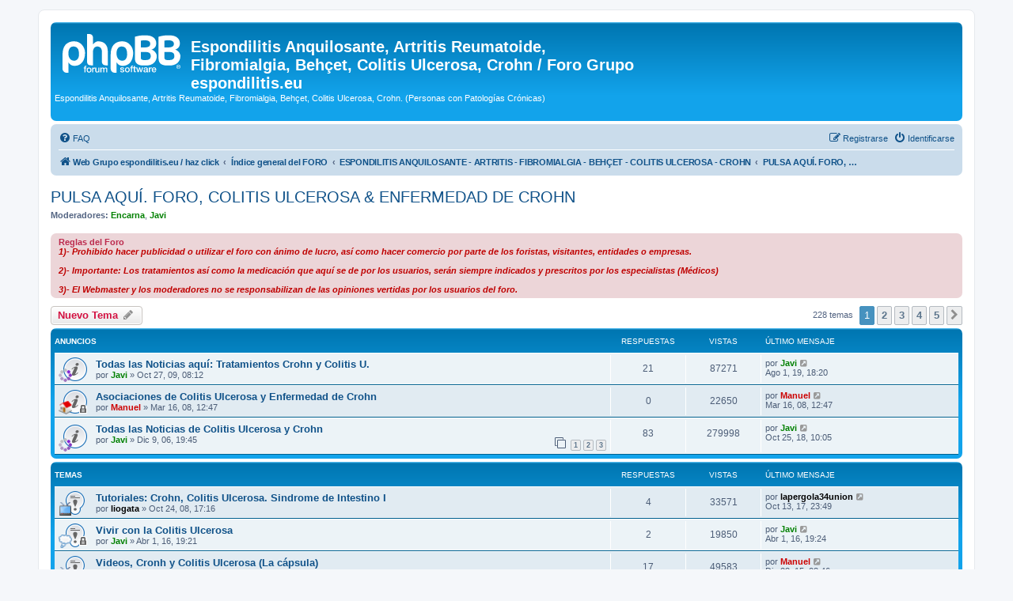

--- FILE ---
content_type: text/html; charset=UTF-8
request_url: https://www.espondilitis.eu/phpBB2/viewforum.php?f=10&sid=734b5992fedc7ec1fb844a87d6a02ec7
body_size: 12915
content:
<!DOCTYPE html>
<html dir="ltr" lang="es">
<head>
<meta charset="utf-8" />
<meta http-equiv="X-UA-Compatible" content="IE=edge">
<meta name="viewport" content="width=device-width, initial-scale=1" />

<title>PULSA AQUÍ. FORO, COLITIS ULCEROSA &amp; ENFERMEDAD DE CROHN - Espondilitis Anquilosante, Artritis Reumatoide, Fibromialgia, Behçet, Colitis Ulcerosa, Crohn / Foro Grupo espondilitis.eu</title>


	<link rel="canonical" href="https://www.espondilitis.eu/phpBB2/viewforum.php?f=10">

<!--
	phpBB style name: prosilver
	Based on style:   prosilver (this is the default phpBB3 style)
	Original author:  Tom Beddard ( http://www.subBlue.com/ )
	Modified by:
-->

<link href="./assets/css/font-awesome.min.css?assets_version=16" rel="stylesheet">
<link href="./styles/prosilver/theme/stylesheet.css?assets_version=16" rel="stylesheet">
<link href="./styles/prosilver/theme/es/stylesheet.css?assets_version=16" rel="stylesheet">




<!--[if lte IE 9]>
	<link href="./styles/prosilver/theme/tweaks.css?assets_version=16" rel="stylesheet">
<![endif]-->





</head>
<body id="phpbb" class="nojs notouch section-viewforum ltr ">


<div id="wrap" class="wrap">
	<a id="top" class="top-anchor" accesskey="t"></a>
	<div id="page-header">
		<div class="headerbar" role="banner">
					<div class="inner">

			<div id="site-description" class="site-description">
		<a id="logo" class="logo" href="http://www.espondilitis.eu/" title="Web Grupo espondilitis.eu / haz click">
					<span class="site_logo"></span>
				</a>
				<h1>Espondilitis Anquilosante, Artritis Reumatoide, Fibromialgia, Behçet, Colitis Ulcerosa, Crohn / Foro Grupo espondilitis.eu</h1>
				<p>Espondilitis Anquilosante, Artritis Reumatoide, Fibromialgia, Behçet, Colitis Ulcerosa, Crohn. (Personas con Patologías Crónicas)</p>
				<p class="skiplink"><a href="#start_here">Obviar</a></p>
			</div>

									
			</div>
					</div>
				<div class="navbar" role="navigation">
	<div class="inner">

	<ul id="nav-main" class="nav-main linklist" role="menubar">

		<li id="quick-links" class="quick-links dropdown-container responsive-menu hidden" data-skip-responsive="true">
			<a href="#" class="dropdown-trigger">
				<i class="icon fa-bars fa-fw" aria-hidden="true"></i><span>Enlaces rápidos</span>
			</a>
			<div class="dropdown">
				<div class="pointer"><div class="pointer-inner"></div></div>
				<ul class="dropdown-contents" role="menu">
					
					
										<li class="separator"></li>

									</ul>
			</div>
		</li>

				<li data-skip-responsive="true">
			<a href="/phpBB2/app.php/help/faq?sid=4f9f081f8b7e7090b8fcf37ab0cc2711" rel="help" title="Preguntas Frecuentes" role="menuitem">
				<i class="icon fa-question-circle fa-fw" aria-hidden="true"></i><span>FAQ</span>
			</a>
		</li>
						
			<li class="rightside"  data-skip-responsive="true">
			<a href="./ucp.php?mode=login&amp;redirect=viewforum.php%3Ff%3D10&amp;sid=4f9f081f8b7e7090b8fcf37ab0cc2711" title="Identificarse" accesskey="x" role="menuitem">
				<i class="icon fa-power-off fa-fw" aria-hidden="true"></i><span>Identificarse</span>
			</a>
		</li>
					<li class="rightside" data-skip-responsive="true">
				<a href="./ucp.php?mode=register&amp;sid=4f9f081f8b7e7090b8fcf37ab0cc2711" role="menuitem">
					<i class="icon fa-pencil-square-o  fa-fw" aria-hidden="true"></i><span>Registrarse</span>
				</a>
			</li>
						</ul>

	<ul id="nav-breadcrumbs" class="nav-breadcrumbs linklist navlinks" role="menubar">
				
		
		<li class="breadcrumbs" itemscope itemtype="https://schema.org/BreadcrumbList">

							<span class="crumb" itemtype="https://schema.org/ListItem" itemprop="itemListElement" itemscope><a itemprop="item" href="http://www.espondilitis.eu/" data-navbar-reference="home"><i class="icon fa-home fa-fw" aria-hidden="true"></i><span itemprop="name">Web Grupo espondilitis.eu / haz click</span></a><meta itemprop="position" content="1" /></span>
			
							<span class="crumb" itemtype="https://schema.org/ListItem" itemprop="itemListElement" itemscope><a itemprop="item" href="./index.php?sid=4f9f081f8b7e7090b8fcf37ab0cc2711" accesskey="h" data-navbar-reference="index"><span itemprop="name">Índice general del FORO</span></a><meta itemprop="position" content="2" /></span>

											
								<span class="crumb" itemtype="https://schema.org/ListItem" itemprop="itemListElement" itemscope data-forum-id="19"><a itemprop="item" href="./viewforum.php?f=19&amp;sid=4f9f081f8b7e7090b8fcf37ab0cc2711"><span itemprop="name">ESPONDILITIS ANQUILOSANTE - ARTRITIS - FIBROMIALGIA - BEHÇET - COLITIS ULCEROSA - CROHN</span></a><meta itemprop="position" content="3" /></span>
															
								<span class="crumb" itemtype="https://schema.org/ListItem" itemprop="itemListElement" itemscope data-forum-id="10"><a itemprop="item" href="./viewforum.php?f=10&amp;sid=4f9f081f8b7e7090b8fcf37ab0cc2711"><span itemprop="name">PULSA AQUÍ. FORO, COLITIS ULCEROSA &amp; ENFERMEDAD DE CROHN</span></a><meta itemprop="position" content="4" /></span>
							
					</li>

		
			</ul>

	</div>
</div>
	</div>

	
	<a id="start_here" class="anchor"></a>
	<div id="page-body" class="page-body" role="main">
		
		<h2 class="forum-title"><a href="./viewforum.php?f=10&amp;sid=4f9f081f8b7e7090b8fcf37ab0cc2711">PULSA AQUÍ. FORO, COLITIS ULCEROSA &amp; ENFERMEDAD DE CROHN</a></h2>
<div>
	<!-- NOTE: remove the style="display: none" when you want to have the forum description on the forum body -->
	<div style="display: none !important;"><strong class="text-strong"><span style="color:#0000FF"> 1) - Foro dedicado, Colitis Ulcerosa &amp; Enfermedad de Crohn.</span></strong><br>
<em class="text-italics">- Fecha de inicio del Foro 30 Nov. 2006.</em><br /></div>	<p><strong>Moderadores:</strong> <a href="./memberlist.php?mode=viewprofile&amp;u=248&amp;sid=4f9f081f8b7e7090b8fcf37ab0cc2711" style="color: #008000;" class="username-coloured">Encarna</a>, <a href="./memberlist.php?mode=viewprofile&amp;u=7&amp;sid=4f9f081f8b7e7090b8fcf37ab0cc2711" style="color: #008000;" class="username-coloured">Javi</a></p></div>

	<div class="rules">
		<div class="inner">

					<strong>Reglas del Foro</strong><br />
			<span style="color:#BF0000"><strong class="text-strong"><em class="text-italics">1)- Prohibido hacer publicidad o utilizar el foro con ánimo de lucro, así como hacer comercio por parte de los foristas, visitantes, entidades o empresas.<br>
<br>
2)- Importante: Los tratamientos así como la medicación que aquí se de por los usuarios, serán siempre indicados y prescritos por los especialistas (Médicos)<br>
<br>
3)- El Webmaster y los moderadores no se responsabilizan de las opiniones vertidas por los usuarios del foro.</em></strong></span>
		
		</div>
	</div>


	<div class="action-bar bar-top">

				
		<a href="./posting.php?mode=post&amp;f=10&amp;sid=4f9f081f8b7e7090b8fcf37ab0cc2711" class="button" title="Publicar un nuevo tema">
							<span>Nuevo Tema</span> <i class="icon fa-pencil fa-fw" aria-hidden="true"></i>
					</a>
				
	
	<div class="pagination">
				228 temas
					<ul>
		<li class="active"><span>1</span></li>
				<li><a class="button" href="./viewforum.php?f=10&amp;sid=4f9f081f8b7e7090b8fcf37ab0cc2711&amp;start=50" role="button">2</a></li>
				<li><a class="button" href="./viewforum.php?f=10&amp;sid=4f9f081f8b7e7090b8fcf37ab0cc2711&amp;start=100" role="button">3</a></li>
				<li><a class="button" href="./viewforum.php?f=10&amp;sid=4f9f081f8b7e7090b8fcf37ab0cc2711&amp;start=150" role="button">4</a></li>
				<li><a class="button" href="./viewforum.php?f=10&amp;sid=4f9f081f8b7e7090b8fcf37ab0cc2711&amp;start=200" role="button">5</a></li>
				<li class="arrow next"><a class="button button-icon-only" href="./viewforum.php?f=10&amp;sid=4f9f081f8b7e7090b8fcf37ab0cc2711&amp;start=50" rel="next" role="button"><i class="icon fa-chevron-right fa-fw" aria-hidden="true"></i><span class="sr-only">Siguiente</span></a></li>
	</ul>
			</div>

	</div>




	
			<div class="forumbg announcement">
		<div class="inner">
		<ul class="topiclist">
			<li class="header">
				<dl class="row-item">
					<dt><div class="list-inner">Anuncios</div></dt>
					<dd class="posts">Respuestas</dd>
					<dd class="views">Vistas</dd>
					<dd class="lastpost"><span>Último mensaje</span></dd>
				</dl>
			</li>
		</ul>
		<ul class="topiclist topics">
	
				<li class="row bg1 announce">
						<dl class="row-item announce_read">
				<dt style="background-image: url('./images/icons/misc/b (7).gif'); background-repeat: no-repeat;" title="No hay mensajes sin leer">
										<div class="list-inner">
																		<a href="./viewtopic.php?t=2897&amp;sid=4f9f081f8b7e7090b8fcf37ab0cc2711" class="topictitle">Todas las Noticias aquí: Tratamientos Crohn y Colitis U.</a>																								<br />
						
												<div class="responsive-show" style="display: none;">
							Último mensaje por <a href="./memberlist.php?mode=viewprofile&amp;u=7&amp;sid=4f9f081f8b7e7090b8fcf37ab0cc2711" style="color: #008000;" class="username-coloured">Javi</a> &laquo; <a href="./viewtopic.php?p=171541&amp;sid=4f9f081f8b7e7090b8fcf37ab0cc2711#p171541" title="Ir al último mensaje"><time datetime="2019-08-01T16:20:43+00:00">Ago 1, 19, 18:20</time></a>
													</div>
														<span class="responsive-show left-box" style="display: none;">Respuestas: <strong>21</strong></span>
													
						<div class="topic-poster responsive-hide left-box">
																												por <a href="./memberlist.php?mode=viewprofile&amp;u=7&amp;sid=4f9f081f8b7e7090b8fcf37ab0cc2711" style="color: #008000;" class="username-coloured">Javi</a> &raquo; <time datetime="2009-10-27T07:12:58+00:00">Oct 27, 09, 08:12</time>
																				</div>

						
											</div>
				</dt>
				<dd class="posts">21 <dfn>Respuestas</dfn></dd>
				<dd class="views">87271 <dfn>Vistas</dfn></dd>
				<dd class="lastpost">
					<span><dfn>Último mensaje </dfn>por <a href="./memberlist.php?mode=viewprofile&amp;u=7&amp;sid=4f9f081f8b7e7090b8fcf37ab0cc2711" style="color: #008000;" class="username-coloured">Javi</a>													<a href="./viewtopic.php?p=171541&amp;sid=4f9f081f8b7e7090b8fcf37ab0cc2711#p171541" title="Ir al último mensaje">
								<i class="icon fa-external-link-square fa-fw icon-lightgray icon-md" aria-hidden="true"></i><span class="sr-only"></span>
							</a>
												<br /><time datetime="2019-08-01T16:20:43+00:00">Ago 1, 19, 18:20</time>
					</span>
				</dd>
			</dl>
					</li>
		
	

	
	
				<li class="row bg2 announce">
						<dl class="row-item announce_read_locked">
				<dt style="background-image: url('./images/icons/misc/a (1).png'); background-repeat: no-repeat;" title="Este tema está cerrado, no puede editar mensajes o enviar nuevas respuestas">
										<div class="list-inner">
																		<a href="./viewtopic.php?t=1464&amp;sid=4f9f081f8b7e7090b8fcf37ab0cc2711" class="topictitle">Asociaciones de Colitis Ulcerosa y Enfermedad de Crohn</a>																								<br />
						
												<div class="responsive-show" style="display: none;">
							Último mensaje por <a href="./memberlist.php?mode=viewprofile&amp;u=2&amp;sid=4f9f081f8b7e7090b8fcf37ab0cc2711" style="color: #CC0000;" class="username-coloured">Manuel</a> &laquo; <a href="./viewtopic.php?p=30196&amp;sid=4f9f081f8b7e7090b8fcf37ab0cc2711#p30196" title="Ir al último mensaje"><time datetime="2008-03-16T11:47:13+00:00">Mar 16, 08, 12:47</time></a>
													</div>
													
						<div class="topic-poster responsive-hide left-box">
																												por <a href="./memberlist.php?mode=viewprofile&amp;u=2&amp;sid=4f9f081f8b7e7090b8fcf37ab0cc2711" style="color: #CC0000;" class="username-coloured">Manuel</a> &raquo; <time datetime="2008-03-16T11:47:13+00:00">Mar 16, 08, 12:47</time>
																				</div>

						
											</div>
				</dt>
				<dd class="posts">0 <dfn>Respuestas</dfn></dd>
				<dd class="views">22650 <dfn>Vistas</dfn></dd>
				<dd class="lastpost">
					<span><dfn>Último mensaje </dfn>por <a href="./memberlist.php?mode=viewprofile&amp;u=2&amp;sid=4f9f081f8b7e7090b8fcf37ab0cc2711" style="color: #CC0000;" class="username-coloured">Manuel</a>													<a href="./viewtopic.php?p=30196&amp;sid=4f9f081f8b7e7090b8fcf37ab0cc2711#p30196" title="Ir al último mensaje">
								<i class="icon fa-external-link-square fa-fw icon-lightgray icon-md" aria-hidden="true"></i><span class="sr-only"></span>
							</a>
												<br /><time datetime="2008-03-16T11:47:13+00:00">Mar 16, 08, 12:47</time>
					</span>
				</dd>
			</dl>
					</li>
		
	

	
	
				<li class="row bg1 announce">
						<dl class="row-item announce_read">
				<dt style="background-image: url('./images/icons/misc/b (7).gif'); background-repeat: no-repeat;" title="No hay mensajes sin leer">
										<div class="list-inner">
																		<a href="./viewtopic.php?t=34&amp;sid=4f9f081f8b7e7090b8fcf37ab0cc2711" class="topictitle">Todas las Noticias de Colitis Ulcerosa y Crohn</a>																								<br />
						
												<div class="responsive-show" style="display: none;">
							Último mensaje por <a href="./memberlist.php?mode=viewprofile&amp;u=7&amp;sid=4f9f081f8b7e7090b8fcf37ab0cc2711" style="color: #008000;" class="username-coloured">Javi</a> &laquo; <a href="./viewtopic.php?p=168594&amp;sid=4f9f081f8b7e7090b8fcf37ab0cc2711#p168594" title="Ir al último mensaje"><time datetime="2018-10-25T08:05:14+00:00">Oct 25, 18, 10:05</time></a>
													</div>
														<span class="responsive-show left-box" style="display: none;">Respuestas: <strong>83</strong></span>
													
						<div class="topic-poster responsive-hide left-box">
																												por <a href="./memberlist.php?mode=viewprofile&amp;u=7&amp;sid=4f9f081f8b7e7090b8fcf37ab0cc2711" style="color: #008000;" class="username-coloured">Javi</a> &raquo; <time datetime="2006-12-09T18:45:08+00:00">Dic 9, 06, 19:45</time>
																				</div>

												<div class="pagination">
							<span><i class="icon fa-clone fa-fw" aria-hidden="true"></i></span>
							<ul>
															<li><a class="button" href="./viewtopic.php?t=34&amp;sid=4f9f081f8b7e7090b8fcf37ab0cc2711">1</a></li>
																							<li><a class="button" href="./viewtopic.php?t=34&amp;sid=4f9f081f8b7e7090b8fcf37ab0cc2711&amp;start=30">2</a></li>
																							<li><a class="button" href="./viewtopic.php?t=34&amp;sid=4f9f081f8b7e7090b8fcf37ab0cc2711&amp;start=60">3</a></li>
																																													</ul>
						</div>
						
											</div>
				</dt>
				<dd class="posts">83 <dfn>Respuestas</dfn></dd>
				<dd class="views">279998 <dfn>Vistas</dfn></dd>
				<dd class="lastpost">
					<span><dfn>Último mensaje </dfn>por <a href="./memberlist.php?mode=viewprofile&amp;u=7&amp;sid=4f9f081f8b7e7090b8fcf37ab0cc2711" style="color: #008000;" class="username-coloured">Javi</a>													<a href="./viewtopic.php?p=168594&amp;sid=4f9f081f8b7e7090b8fcf37ab0cc2711#p168594" title="Ir al último mensaje">
								<i class="icon fa-external-link-square fa-fw icon-lightgray icon-md" aria-hidden="true"></i><span class="sr-only"></span>
							</a>
												<br /><time datetime="2018-10-25T08:05:14+00:00">Oct 25, 18, 10:05</time>
					</span>
				</dd>
			</dl>
					</li>
		
	

			</ul>
		</div>
	</div>
	
			<div class="forumbg">
		<div class="inner">
		<ul class="topiclist">
			<li class="header">
				<dl class="row-item">
					<dt><div class="list-inner">Temas</div></dt>
					<dd class="posts">Respuestas</dd>
					<dd class="views">Vistas</dd>
					<dd class="lastpost"><span>Último mensaje</span></dd>
				</dl>
			</li>
		</ul>
		<ul class="topiclist topics">
	
				<li class="row bg2 sticky">
						<dl class="row-item sticky_read">
				<dt style="background-image: url('./images/icons/misc/d (1).png'); background-repeat: no-repeat;" title="No hay mensajes sin leer">
										<div class="list-inner">
																		<a href="./viewtopic.php?t=2085&amp;sid=4f9f081f8b7e7090b8fcf37ab0cc2711" class="topictitle">Tutoriales: Crohn, Colitis Ulcerosa. Sindrome de Intestino I</a>																								<br />
						
												<div class="responsive-show" style="display: none;">
							Último mensaje por <a href="./memberlist.php?mode=viewprofile&amp;u=5739&amp;sid=4f9f081f8b7e7090b8fcf37ab0cc2711" style="color: #000000;" class="username-coloured">lapergola34union</a> &laquo; <a href="./viewtopic.php?p=161999&amp;sid=4f9f081f8b7e7090b8fcf37ab0cc2711#p161999" title="Ir al último mensaje"><time datetime="2017-10-13T21:49:01+00:00">Oct 13, 17, 23:49</time></a>
													</div>
														<span class="responsive-show left-box" style="display: none;">Respuestas: <strong>4</strong></span>
													
						<div class="topic-poster responsive-hide left-box">
																												por <a href="./memberlist.php?mode=viewprofile&amp;u=27&amp;sid=4f9f081f8b7e7090b8fcf37ab0cc2711" style="color: #000000;" class="username-coloured">liogata</a> &raquo; <time datetime="2008-10-24T15:16:34+00:00">Oct 24, 08, 17:16</time>
																				</div>

						
											</div>
				</dt>
				<dd class="posts">4 <dfn>Respuestas</dfn></dd>
				<dd class="views">33571 <dfn>Vistas</dfn></dd>
				<dd class="lastpost">
					<span><dfn>Último mensaje </dfn>por <a href="./memberlist.php?mode=viewprofile&amp;u=5739&amp;sid=4f9f081f8b7e7090b8fcf37ab0cc2711" style="color: #000000;" class="username-coloured">lapergola34union</a>													<a href="./viewtopic.php?p=161999&amp;sid=4f9f081f8b7e7090b8fcf37ab0cc2711#p161999" title="Ir al último mensaje">
								<i class="icon fa-external-link-square fa-fw icon-lightgray icon-md" aria-hidden="true"></i><span class="sr-only"></span>
							</a>
												<br /><time datetime="2017-10-13T21:49:01+00:00">Oct 13, 17, 23:49</time>
					</span>
				</dd>
			</dl>
					</li>
		
	

	
	
				<li class="row bg1 sticky">
						<dl class="row-item sticky_read_locked">
				<dt style="background-image: url('./images/icons/misc/e (5).gif'); background-repeat: no-repeat;" title="Este tema está cerrado, no puede editar mensajes o enviar nuevas respuestas">
										<div class="list-inner">
																		<a href="./viewtopic.php?t=4541&amp;sid=4f9f081f8b7e7090b8fcf37ab0cc2711" class="topictitle">Vivir con la Colitis Ulcerosa</a>																								<br />
						
												<div class="responsive-show" style="display: none;">
							Último mensaje por <a href="./memberlist.php?mode=viewprofile&amp;u=7&amp;sid=4f9f081f8b7e7090b8fcf37ab0cc2711" style="color: #008000;" class="username-coloured">Javi</a> &laquo; <a href="./viewtopic.php?p=158103&amp;sid=4f9f081f8b7e7090b8fcf37ab0cc2711#p158103" title="Ir al último mensaje"><time datetime="2016-04-01T17:24:32+00:00">Abr 1, 16, 19:24</time></a>
													</div>
														<span class="responsive-show left-box" style="display: none;">Respuestas: <strong>2</strong></span>
													
						<div class="topic-poster responsive-hide left-box">
																												por <a href="./memberlist.php?mode=viewprofile&amp;u=7&amp;sid=4f9f081f8b7e7090b8fcf37ab0cc2711" style="color: #008000;" class="username-coloured">Javi</a> &raquo; <time datetime="2016-04-01T17:21:09+00:00">Abr 1, 16, 19:21</time>
																				</div>

						
											</div>
				</dt>
				<dd class="posts">2 <dfn>Respuestas</dfn></dd>
				<dd class="views">19850 <dfn>Vistas</dfn></dd>
				<dd class="lastpost">
					<span><dfn>Último mensaje </dfn>por <a href="./memberlist.php?mode=viewprofile&amp;u=7&amp;sid=4f9f081f8b7e7090b8fcf37ab0cc2711" style="color: #008000;" class="username-coloured">Javi</a>													<a href="./viewtopic.php?p=158103&amp;sid=4f9f081f8b7e7090b8fcf37ab0cc2711#p158103" title="Ir al último mensaje">
								<i class="icon fa-external-link-square fa-fw icon-lightgray icon-md" aria-hidden="true"></i><span class="sr-only"></span>
							</a>
												<br /><time datetime="2016-04-01T17:24:32+00:00">Abr 1, 16, 19:24</time>
					</span>
				</dd>
			</dl>
					</li>
		
	

	
	
				<li class="row bg2 sticky">
						<dl class="row-item sticky_read">
				<dt style="background-image: url('./images/icons/misc/d (1).png'); background-repeat: no-repeat;" title="No hay mensajes sin leer">
										<div class="list-inner">
																		<a href="./viewtopic.php?t=2711&amp;sid=4f9f081f8b7e7090b8fcf37ab0cc2711" class="topictitle">Videos, Cronh y Colitis Ulcerosa (La cápsula)</a>																								<br />
						
												<div class="responsive-show" style="display: none;">
							Último mensaje por <a href="./memberlist.php?mode=viewprofile&amp;u=2&amp;sid=4f9f081f8b7e7090b8fcf37ab0cc2711" style="color: #CC0000;" class="username-coloured">Manuel</a> &laquo; <a href="./viewtopic.php?p=157210&amp;sid=4f9f081f8b7e7090b8fcf37ab0cc2711#p157210" title="Ir al último mensaje"><time datetime="2015-12-23T07:46:35+00:00">Dic 23, 15, 08:46</time></a>
													</div>
														<span class="responsive-show left-box" style="display: none;">Respuestas: <strong>17</strong></span>
													
						<div class="topic-poster responsive-hide left-box">
																												por <a href="./memberlist.php?mode=viewprofile&amp;u=7&amp;sid=4f9f081f8b7e7090b8fcf37ab0cc2711" style="color: #008000;" class="username-coloured">Javi</a> &raquo; <time datetime="2009-07-18T07:47:00+00:00">Jul 18, 09, 09:47</time>
																				</div>

						
											</div>
				</dt>
				<dd class="posts">17 <dfn>Respuestas</dfn></dd>
				<dd class="views">49583 <dfn>Vistas</dfn></dd>
				<dd class="lastpost">
					<span><dfn>Último mensaje </dfn>por <a href="./memberlist.php?mode=viewprofile&amp;u=2&amp;sid=4f9f081f8b7e7090b8fcf37ab0cc2711" style="color: #CC0000;" class="username-coloured">Manuel</a>													<a href="./viewtopic.php?p=157210&amp;sid=4f9f081f8b7e7090b8fcf37ab0cc2711#p157210" title="Ir al último mensaje">
								<i class="icon fa-external-link-square fa-fw icon-lightgray icon-md" aria-hidden="true"></i><span class="sr-only"></span>
							</a>
												<br /><time datetime="2015-12-23T07:46:35+00:00">Dic 23, 15, 08:46</time>
					</span>
				</dd>
			</dl>
					</li>
		
	

	
	
				<li class="row bg1 sticky">
						<dl class="row-item sticky_read">
				<dt style="background-image: url('./images/icons/smile/question.gif'); background-repeat: no-repeat;" title="No hay mensajes sin leer">
										<div class="list-inner">
																		<a href="./viewtopic.php?t=35&amp;sid=4f9f081f8b7e7090b8fcf37ab0cc2711" class="topictitle">La Colitis Ulcerosa.</a>																								<br />
						
												<div class="responsive-show" style="display: none;">
							Último mensaje por <a href="./memberlist.php?mode=viewprofile&amp;u=4752&amp;sid=4f9f081f8b7e7090b8fcf37ab0cc2711" style="color: #000000;" class="username-coloured">coliteulcerosa</a> &laquo; <a href="./viewtopic.php?p=147027&amp;sid=4f9f081f8b7e7090b8fcf37ab0cc2711#p147027" title="Ir al último mensaje"><time datetime="2013-11-09T08:37:05+00:00">Nov 9, 13, 09:37</time></a>
													</div>
														<span class="responsive-show left-box" style="display: none;">Respuestas: <strong>12</strong></span>
													
						<div class="topic-poster responsive-hide left-box">
																												por <a href="./memberlist.php?mode=viewprofile&amp;u=2&amp;sid=4f9f081f8b7e7090b8fcf37ab0cc2711" style="color: #CC0000;" class="username-coloured">Manuel</a> &raquo; <time datetime="2006-12-01T00:52:21+00:00">Dic 1, 06, 01:52</time>
																				</div>

						
											</div>
				</dt>
				<dd class="posts">12 <dfn>Respuestas</dfn></dd>
				<dd class="views">45651 <dfn>Vistas</dfn></dd>
				<dd class="lastpost">
					<span><dfn>Último mensaje </dfn>por <a href="./memberlist.php?mode=viewprofile&amp;u=4752&amp;sid=4f9f081f8b7e7090b8fcf37ab0cc2711" style="color: #000000;" class="username-coloured">coliteulcerosa</a>													<a href="./viewtopic.php?p=147027&amp;sid=4f9f081f8b7e7090b8fcf37ab0cc2711#p147027" title="Ir al último mensaje">
								<i class="icon fa-external-link-square fa-fw icon-lightgray icon-md" aria-hidden="true"></i><span class="sr-only"></span>
							</a>
												<br /><time datetime="2013-11-09T08:37:05+00:00">Nov 9, 13, 09:37</time>
					</span>
				</dd>
			</dl>
					</li>
		
	

	
	
				<li class="row bg2 sticky">
						<dl class="row-item sticky_read">
				<dt style="background-image: url('./images/icons/misc/b (3).png'); background-repeat: no-repeat;" title="No hay mensajes sin leer">
										<div class="list-inner">
																		<a href="./viewtopic.php?t=1759&amp;sid=4f9f081f8b7e7090b8fcf37ab0cc2711" class="topictitle">Me han extirpado parte del colon ¿puedo llevar una vida.....</a>																								<br />
						
												<div class="responsive-show" style="display: none;">
							Último mensaje por <a href="./memberlist.php?mode=viewprofile&amp;u=248&amp;sid=4f9f081f8b7e7090b8fcf37ab0cc2711" style="color: #008000;" class="username-coloured">Encarna</a> &laquo; <a href="./viewtopic.php?p=130778&amp;sid=4f9f081f8b7e7090b8fcf37ab0cc2711#p130778" title="Ir al último mensaje"><time datetime="2012-03-19T22:56:18+00:00">Mar 19, 12, 23:56</time></a>
													</div>
														<span class="responsive-show left-box" style="display: none;">Respuestas: <strong>6</strong></span>
													
						<div class="topic-poster responsive-hide left-box">
																												por <a href="./memberlist.php?mode=viewprofile&amp;u=7&amp;sid=4f9f081f8b7e7090b8fcf37ab0cc2711" style="color: #008000;" class="username-coloured">Javi</a> &raquo; <time datetime="2008-06-18T12:05:08+00:00">Jun 18, 08, 14:05</time>
																				</div>

						
											</div>
				</dt>
				<dd class="posts">6 <dfn>Respuestas</dfn></dd>
				<dd class="views">32254 <dfn>Vistas</dfn></dd>
				<dd class="lastpost">
					<span><dfn>Último mensaje </dfn>por <a href="./memberlist.php?mode=viewprofile&amp;u=248&amp;sid=4f9f081f8b7e7090b8fcf37ab0cc2711" style="color: #008000;" class="username-coloured">Encarna</a>													<a href="./viewtopic.php?p=130778&amp;sid=4f9f081f8b7e7090b8fcf37ab0cc2711#p130778" title="Ir al último mensaje">
								<i class="icon fa-external-link-square fa-fw icon-lightgray icon-md" aria-hidden="true"></i><span class="sr-only"></span>
							</a>
												<br /><time datetime="2012-03-19T22:56:18+00:00">Mar 19, 12, 23:56</time>
					</span>
				</dd>
			</dl>
					</li>
		
	

	
	
				<li class="row bg1 sticky">
						<dl class="row-item sticky_read">
				<dt style="background-image: url('./images/icons/misc/d (9).png'); background-repeat: no-repeat;" title="No hay mensajes sin leer">
										<div class="list-inner">
																		<a href="./viewtopic.php?t=3129&amp;sid=4f9f081f8b7e7090b8fcf37ab0cc2711" class="topictitle">¿Como afecta la enfermedad a tu situación laboral?</a>																								<br />
						
												<div class="responsive-show" style="display: none;">
							Último mensaje por <a href="./memberlist.php?mode=viewprofile&amp;u=2392&amp;sid=4f9f081f8b7e7090b8fcf37ab0cc2711" style="color: #000000;" class="username-coloured">orca</a> &laquo; <a href="./viewtopic.php?p=124983&amp;sid=4f9f081f8b7e7090b8fcf37ab0cc2711#p124983" title="Ir al último mensaje"><time datetime="2011-09-18T14:21:43+00:00">Sep 18, 11, 16:21</time></a>
													</div>
														<span class="responsive-show left-box" style="display: none;">Respuestas: <strong>3</strong></span>
													
						<div class="topic-poster responsive-hide left-box">
							<i class="icon fa-bar-chart fa-fw" aria-hidden="true"></i>																					por <a href="./memberlist.php?mode=viewprofile&amp;u=7&amp;sid=4f9f081f8b7e7090b8fcf37ab0cc2711" style="color: #008000;" class="username-coloured">Javi</a> &raquo; <time datetime="2010-03-03T08:45:42+00:00">Mar 3, 10, 09:45</time>
																				</div>

						
											</div>
				</dt>
				<dd class="posts">3 <dfn>Respuestas</dfn></dd>
				<dd class="views">30869 <dfn>Vistas</dfn></dd>
				<dd class="lastpost">
					<span><dfn>Último mensaje </dfn>por <a href="./memberlist.php?mode=viewprofile&amp;u=2392&amp;sid=4f9f081f8b7e7090b8fcf37ab0cc2711" style="color: #000000;" class="username-coloured">orca</a>													<a href="./viewtopic.php?p=124983&amp;sid=4f9f081f8b7e7090b8fcf37ab0cc2711#p124983" title="Ir al último mensaje">
								<i class="icon fa-external-link-square fa-fw icon-lightgray icon-md" aria-hidden="true"></i><span class="sr-only"></span>
							</a>
												<br /><time datetime="2011-09-18T14:21:43+00:00">Sep 18, 11, 16:21</time>
					</span>
				</dd>
			</dl>
					</li>
		
	

	
	
				<li class="row bg2 sticky">
						<dl class="row-item sticky_read">
				<dt style="background-image: url('./images/icons/misc/b (5).png'); background-repeat: no-repeat;" title="No hay mensajes sin leer">
										<div class="list-inner">
																		<a href="./viewtopic.php?t=2629&amp;sid=4f9f081f8b7e7090b8fcf37ab0cc2711" class="topictitle">CONSEJOS NATURALES PARA  ENF. INFLAMATORIAS INTESTINALES</a>																								<br />
						
												<div class="responsive-show" style="display: none;">
							Último mensaje por <a href="./memberlist.php?mode=viewprofile&amp;u=1212&amp;sid=4f9f081f8b7e7090b8fcf37ab0cc2711" style="color: #000000;" class="username-coloured">chiqui</a> &laquo; <a href="./viewtopic.php?p=105564&amp;sid=4f9f081f8b7e7090b8fcf37ab0cc2711#p105564" title="Ir al último mensaje"><time datetime="2010-09-21T14:43:57+00:00">Sep 21, 10, 16:43</time></a>
													</div>
														<span class="responsive-show left-box" style="display: none;">Respuestas: <strong>8</strong></span>
													
						<div class="topic-poster responsive-hide left-box">
																												por <a href="./memberlist.php?mode=viewprofile&amp;u=404&amp;sid=4f9f081f8b7e7090b8fcf37ab0cc2711" style="color: #000000;" class="username-coloured">Marina35</a> &raquo; <time datetime="2009-06-13T22:36:48+00:00">Jun 14, 09, 00:36</time>
																				</div>

						
											</div>
				</dt>
				<dd class="posts">8 <dfn>Respuestas</dfn></dd>
				<dd class="views">37143 <dfn>Vistas</dfn></dd>
				<dd class="lastpost">
					<span><dfn>Último mensaje </dfn>por <a href="./memberlist.php?mode=viewprofile&amp;u=1212&amp;sid=4f9f081f8b7e7090b8fcf37ab0cc2711" style="color: #000000;" class="username-coloured">chiqui</a>													<a href="./viewtopic.php?p=105564&amp;sid=4f9f081f8b7e7090b8fcf37ab0cc2711#p105564" title="Ir al último mensaje">
								<i class="icon fa-external-link-square fa-fw icon-lightgray icon-md" aria-hidden="true"></i><span class="sr-only"></span>
							</a>
												<br /><time datetime="2010-09-21T14:43:57+00:00">Sep 21, 10, 16:43</time>
					</span>
				</dd>
			</dl>
					</li>
		
	

	
	
				<li class="row bg1 sticky">
						<dl class="row-item sticky_read">
				<dt style="background-image: url('./images/icons/misc/c (6).png'); background-repeat: no-repeat;" title="No hay mensajes sin leer">
										<div class="list-inner">
																		<a href="./viewtopic.php?t=2269&amp;sid=4f9f081f8b7e7090b8fcf37ab0cc2711" class="topictitle">Colonoscopia no detecta todos los tumores según un estudio..</a>																								<br />
						
												<div class="responsive-show" style="display: none;">
							Último mensaje por <a href="./memberlist.php?mode=viewprofile&amp;u=1322&amp;sid=4f9f081f8b7e7090b8fcf37ab0cc2711" style="color: #000000;" class="username-coloured">SOMBRA DE PLATA</a> &laquo; <a href="./viewtopic.php?p=79330&amp;sid=4f9f081f8b7e7090b8fcf37ab0cc2711#p79330" title="Ir al último mensaje"><time datetime="2009-09-13T23:51:37+00:00">Sep 14, 09, 01:51</time></a>
													</div>
														<span class="responsive-show left-box" style="display: none;">Respuestas: <strong>7</strong></span>
													
						<div class="topic-poster responsive-hide left-box">
																												por <a href="./memberlist.php?mode=viewprofile&amp;u=207&amp;sid=4f9f081f8b7e7090b8fcf37ab0cc2711" style="color: #000000;" class="username-coloured">Grillita</a> &raquo; <time datetime="2009-01-15T15:57:42+00:00">Ene 15, 09, 16:57</time>
																				</div>

						
											</div>
				</dt>
				<dd class="posts">7 <dfn>Respuestas</dfn></dd>
				<dd class="views">27604 <dfn>Vistas</dfn></dd>
				<dd class="lastpost">
					<span><dfn>Último mensaje </dfn>por <a href="./memberlist.php?mode=viewprofile&amp;u=1322&amp;sid=4f9f081f8b7e7090b8fcf37ab0cc2711" style="color: #000000;" class="username-coloured">SOMBRA DE PLATA</a>													<a href="./viewtopic.php?p=79330&amp;sid=4f9f081f8b7e7090b8fcf37ab0cc2711#p79330" title="Ir al último mensaje">
								<i class="icon fa-external-link-square fa-fw icon-lightgray icon-md" aria-hidden="true"></i><span class="sr-only"></span>
							</a>
												<br /><time datetime="2009-09-13T23:51:37+00:00">Sep 14, 09, 01:51</time>
					</span>
				</dd>
			</dl>
					</li>
		
	

	
	
				<li class="row bg2 sticky">
						<dl class="row-item sticky_read_locked">
				<dt style="background-image: url('./images/icons/smile/info.gif'); background-repeat: no-repeat;" title="Este tema está cerrado, no puede editar mensajes o enviar nuevas respuestas">
										<div class="list-inner">
																		<a href="./viewtopic.php?t=2544&amp;sid=4f9f081f8b7e7090b8fcf37ab0cc2711" class="topictitle">Síndrome de intestino (colon) irritable: CONSEJOS...</a>																								<br />
						
												<div class="responsive-show" style="display: none;">
							Último mensaje por <a href="./memberlist.php?mode=viewprofile&amp;u=27&amp;sid=4f9f081f8b7e7090b8fcf37ab0cc2711" style="color: #000000;" class="username-coloured">liogata</a> &laquo; <a href="./viewtopic.php?p=67636&amp;sid=4f9f081f8b7e7090b8fcf37ab0cc2711#p67636" title="Ir al último mensaje"><time datetime="2009-05-03T20:50:54+00:00">May 3, 09, 22:50</time></a>
													</div>
													
						<div class="topic-poster responsive-hide left-box">
																												por <a href="./memberlist.php?mode=viewprofile&amp;u=27&amp;sid=4f9f081f8b7e7090b8fcf37ab0cc2711" style="color: #000000;" class="username-coloured">liogata</a> &raquo; <time datetime="2009-05-03T20:50:54+00:00">May 3, 09, 22:50</time>
																				</div>

						
											</div>
				</dt>
				<dd class="posts">0 <dfn>Respuestas</dfn></dd>
				<dd class="views">18730 <dfn>Vistas</dfn></dd>
				<dd class="lastpost">
					<span><dfn>Último mensaje </dfn>por <a href="./memberlist.php?mode=viewprofile&amp;u=27&amp;sid=4f9f081f8b7e7090b8fcf37ab0cc2711" style="color: #000000;" class="username-coloured">liogata</a>													<a href="./viewtopic.php?p=67636&amp;sid=4f9f081f8b7e7090b8fcf37ab0cc2711#p67636" title="Ir al último mensaje">
								<i class="icon fa-external-link-square fa-fw icon-lightgray icon-md" aria-hidden="true"></i><span class="sr-only"></span>
							</a>
												<br /><time datetime="2009-05-03T20:50:54+00:00">May 3, 09, 22:50</time>
					</span>
				</dd>
			</dl>
					</li>
		
	

	
	
				<li class="row bg1 sticky">
						<dl class="row-item sticky_read">
				<dt style="background-image: url('./images/icons/smile/info.gif'); background-repeat: no-repeat;" title="No hay mensajes sin leer">
										<div class="list-inner">
																		<a href="./viewtopic.php?t=2368&amp;sid=4f9f081f8b7e7090b8fcf37ab0cc2711" class="topictitle">COLITIS ULCEROSA. Respuestas a tus preguntas.</a>																								<br />
						
												<div class="responsive-show" style="display: none;">
							Último mensaje por <a href="./memberlist.php?mode=viewprofile&amp;u=808&amp;sid=4f9f081f8b7e7090b8fcf37ab0cc2711" style="color: #000000;" class="username-coloured">Ana</a> &laquo; <a href="./viewtopic.php?p=60046&amp;sid=4f9f081f8b7e7090b8fcf37ab0cc2711#p60046" title="Ir al último mensaje"><time datetime="2009-02-10T11:57:13+00:00">Feb 10, 09, 12:57</time></a>
													</div>
														<span class="responsive-show left-box" style="display: none;">Respuestas: <strong>4</strong></span>
													
						<div class="topic-poster responsive-hide left-box">
																												por <a href="./memberlist.php?mode=viewprofile&amp;u=808&amp;sid=4f9f081f8b7e7090b8fcf37ab0cc2711" style="color: #000000;" class="username-coloured">Ana</a> &raquo; <time datetime="2009-02-10T10:59:44+00:00">Feb 10, 09, 11:59</time>
																				</div>

						
											</div>
				</dt>
				<dd class="posts">4 <dfn>Respuestas</dfn></dd>
				<dd class="views">25263 <dfn>Vistas</dfn></dd>
				<dd class="lastpost">
					<span><dfn>Último mensaje </dfn>por <a href="./memberlist.php?mode=viewprofile&amp;u=808&amp;sid=4f9f081f8b7e7090b8fcf37ab0cc2711" style="color: #000000;" class="username-coloured">Ana</a>													<a href="./viewtopic.php?p=60046&amp;sid=4f9f081f8b7e7090b8fcf37ab0cc2711#p60046" title="Ir al último mensaje">
								<i class="icon fa-external-link-square fa-fw icon-lightgray icon-md" aria-hidden="true"></i><span class="sr-only"></span>
							</a>
												<br /><time datetime="2009-02-10T11:57:13+00:00">Feb 10, 09, 12:57</time>
					</span>
				</dd>
			</dl>
					</li>
		
	

	
	
				<li class="row bg2 sticky">
						<dl class="row-item sticky_read">
				<dt style="background-image: url('./images/icons/smile/question.gif'); background-repeat: no-repeat;" title="No hay mensajes sin leer">
										<div class="list-inner">
																		<a href="./viewtopic.php?t=1747&amp;sid=4f9f081f8b7e7090b8fcf37ab0cc2711" class="topictitle">¿Qué es una colostomía? - Nota Tutorial de Colonoscopía.</a>																								<br />
						
												<div class="responsive-show" style="display: none;">
							Último mensaje por <a href="./memberlist.php?mode=viewprofile&amp;u=27&amp;sid=4f9f081f8b7e7090b8fcf37ab0cc2711" style="color: #000000;" class="username-coloured">liogata</a> &laquo; <a href="./viewtopic.php?p=49684&amp;sid=4f9f081f8b7e7090b8fcf37ab0cc2711#p49684" title="Ir al último mensaje"><time datetime="2008-10-24T18:04:11+00:00">Oct 24, 08, 20:04</time></a>
													</div>
														<span class="responsive-show left-box" style="display: none;">Respuestas: <strong>1</strong></span>
													
						<div class="topic-poster responsive-hide left-box">
																												por <a href="./memberlist.php?mode=viewprofile&amp;u=7&amp;sid=4f9f081f8b7e7090b8fcf37ab0cc2711" style="color: #008000;" class="username-coloured">Javi</a> &raquo; <time datetime="2008-06-12T15:53:28+00:00">Jun 12, 08, 17:53</time>
																				</div>

						
											</div>
				</dt>
				<dd class="posts">1 <dfn>Respuestas</dfn></dd>
				<dd class="views">19780 <dfn>Vistas</dfn></dd>
				<dd class="lastpost">
					<span><dfn>Último mensaje </dfn>por <a href="./memberlist.php?mode=viewprofile&amp;u=27&amp;sid=4f9f081f8b7e7090b8fcf37ab0cc2711" style="color: #000000;" class="username-coloured">liogata</a>													<a href="./viewtopic.php?p=49684&amp;sid=4f9f081f8b7e7090b8fcf37ab0cc2711#p49684" title="Ir al último mensaje">
								<i class="icon fa-external-link-square fa-fw icon-lightgray icon-md" aria-hidden="true"></i><span class="sr-only"></span>
							</a>
												<br /><time datetime="2008-10-24T18:04:11+00:00">Oct 24, 08, 20:04</time>
					</span>
				</dd>
			</dl>
					</li>
		
	

	
	
				<li class="row bg1 sticky">
						<dl class="row-item sticky_read_locked">
				<dt style="background-image: url('./images/icons/misc/a (2).png'); background-repeat: no-repeat;" title="Este tema está cerrado, no puede editar mensajes o enviar nuevas respuestas">
										<div class="list-inner">
																		<a href="./viewtopic.php?t=1513&amp;sid=4f9f081f8b7e7090b8fcf37ab0cc2711" class="topictitle">Trailer Profesor John Hermon Taylor CROHN vs MAP (Vídeos)</a>																								<br />
						
												<div class="responsive-show" style="display: none;">
							Último mensaje por <a href="./memberlist.php?mode=viewprofile&amp;u=2&amp;sid=4f9f081f8b7e7090b8fcf37ab0cc2711" style="color: #CC0000;" class="username-coloured">Manuel</a> &laquo; <a href="./viewtopic.php?p=31298&amp;sid=4f9f081f8b7e7090b8fcf37ab0cc2711#p31298" title="Ir al último mensaje"><time datetime="2008-04-01T06:08:08+00:00">Abr 1, 08, 08:08</time></a>
													</div>
														<span class="responsive-show left-box" style="display: none;">Respuestas: <strong>1</strong></span>
													
						<div class="topic-poster responsive-hide left-box">
																												por <a href="./memberlist.php?mode=viewprofile&amp;u=2&amp;sid=4f9f081f8b7e7090b8fcf37ab0cc2711" style="color: #CC0000;" class="username-coloured">Manuel</a> &raquo; <time datetime="2008-04-01T05:49:51+00:00">Abr 1, 08, 07:49</time>
																				</div>

						
											</div>
				</dt>
				<dd class="posts">1 <dfn>Respuestas</dfn></dd>
				<dd class="views">19826 <dfn>Vistas</dfn></dd>
				<dd class="lastpost">
					<span><dfn>Último mensaje </dfn>por <a href="./memberlist.php?mode=viewprofile&amp;u=2&amp;sid=4f9f081f8b7e7090b8fcf37ab0cc2711" style="color: #CC0000;" class="username-coloured">Manuel</a>													<a href="./viewtopic.php?p=31298&amp;sid=4f9f081f8b7e7090b8fcf37ab0cc2711#p31298" title="Ir al último mensaje">
								<i class="icon fa-external-link-square fa-fw icon-lightgray icon-md" aria-hidden="true"></i><span class="sr-only"></span>
							</a>
												<br /><time datetime="2008-04-01T06:08:08+00:00">Abr 1, 08, 08:08</time>
					</span>
				</dd>
			</dl>
					</li>
		
	

	
	
				<li class="row bg2 sticky">
						<dl class="row-item sticky_read_locked">
				<dt style="background-image: url('./images/icons/smile/info.gif'); background-repeat: no-repeat;" title="Este tema está cerrado, no puede editar mensajes o enviar nuevas respuestas">
										<div class="list-inner">
																		<a href="./viewtopic.php?t=1012&amp;sid=4f9f081f8b7e7090b8fcf37ab0cc2711" class="topictitle">El gen IL23R enfermedad de Crohn</a>																								<br />
						
												<div class="responsive-show" style="display: none;">
							Último mensaje por <a href="./memberlist.php?mode=viewprofile&amp;u=7&amp;sid=4f9f081f8b7e7090b8fcf37ab0cc2711" style="color: #008000;" class="username-coloured">Javi</a> &laquo; <a href="./viewtopic.php?p=22034&amp;sid=4f9f081f8b7e7090b8fcf37ab0cc2711#p22034" title="Ir al último mensaje"><time datetime="2007-10-23T00:17:46+00:00">Oct 23, 07, 02:17</time></a>
													</div>
													
						<div class="topic-poster responsive-hide left-box">
																												por <a href="./memberlist.php?mode=viewprofile&amp;u=7&amp;sid=4f9f081f8b7e7090b8fcf37ab0cc2711" style="color: #008000;" class="username-coloured">Javi</a> &raquo; <time datetime="2007-10-23T00:17:46+00:00">Oct 23, 07, 02:17</time>
																				</div>

						
											</div>
				</dt>
				<dd class="posts">0 <dfn>Respuestas</dfn></dd>
				<dd class="views">18592 <dfn>Vistas</dfn></dd>
				<dd class="lastpost">
					<span><dfn>Último mensaje </dfn>por <a href="./memberlist.php?mode=viewprofile&amp;u=7&amp;sid=4f9f081f8b7e7090b8fcf37ab0cc2711" style="color: #008000;" class="username-coloured">Javi</a>													<a href="./viewtopic.php?p=22034&amp;sid=4f9f081f8b7e7090b8fcf37ab0cc2711#p22034" title="Ir al último mensaje">
								<i class="icon fa-external-link-square fa-fw icon-lightgray icon-md" aria-hidden="true"></i><span class="sr-only"></span>
							</a>
												<br /><time datetime="2007-10-23T00:17:46+00:00">Oct 23, 07, 02:17</time>
					</span>
				</dd>
			</dl>
					</li>
		
	

	
	
				<li class="row bg1 sticky">
						<dl class="row-item sticky_read_locked">
				<dt style="background-image: url('./images/icons/smile/question.gif'); background-repeat: no-repeat;" title="Este tema está cerrado, no puede editar mensajes o enviar nuevas respuestas">
										<div class="list-inner">
																		<a href="./viewtopic.php?t=36&amp;sid=4f9f081f8b7e7090b8fcf37ab0cc2711" class="topictitle">CROHN..?</a>																								<br />
						
												<div class="responsive-show" style="display: none;">
							Último mensaje por <a href="./memberlist.php?mode=viewprofile&amp;u=6&amp;sid=4f9f081f8b7e7090b8fcf37ab0cc2711" style="color: #000000;" class="username-coloured">Elisa la Granaina</a> &laquo; <a href="./viewtopic.php?p=17535&amp;sid=4f9f081f8b7e7090b8fcf37ab0cc2711#p17535" title="Ir al último mensaje"><time datetime="2007-08-09T23:32:18+00:00">Ago 10, 07, 01:32</time></a>
													</div>
														<span class="responsive-show left-box" style="display: none;">Respuestas: <strong>2</strong></span>
													
						<div class="topic-poster responsive-hide left-box">
																												por <a href="./memberlist.php?mode=viewprofile&amp;u=2&amp;sid=4f9f081f8b7e7090b8fcf37ab0cc2711" style="color: #CC0000;" class="username-coloured">Manuel</a> &raquo; <time datetime="2006-12-01T00:56:37+00:00">Dic 1, 06, 01:56</time>
																				</div>

						
											</div>
				</dt>
				<dd class="posts">2 <dfn>Respuestas</dfn></dd>
				<dd class="views">23210 <dfn>Vistas</dfn></dd>
				<dd class="lastpost">
					<span><dfn>Último mensaje </dfn>por <a href="./memberlist.php?mode=viewprofile&amp;u=6&amp;sid=4f9f081f8b7e7090b8fcf37ab0cc2711" style="color: #000000;" class="username-coloured">Elisa la Granaina</a>													<a href="./viewtopic.php?p=17535&amp;sid=4f9f081f8b7e7090b8fcf37ab0cc2711#p17535" title="Ir al último mensaje">
								<i class="icon fa-external-link-square fa-fw icon-lightgray icon-md" aria-hidden="true"></i><span class="sr-only"></span>
							</a>
												<br /><time datetime="2007-08-09T23:32:18+00:00">Ago 10, 07, 01:32</time>
					</span>
				</dd>
			</dl>
					</li>
		
	

	
	
				<li class="row bg2 sticky">
						<dl class="row-item sticky_read_locked">
				<dt style="background-image: url('./images/icons/misc/b (3).png'); background-repeat: no-repeat;" title="Este tema está cerrado, no puede editar mensajes o enviar nuevas respuestas">
										<div class="list-inner">
																		<a href="./viewtopic.php?t=290&amp;sid=4f9f081f8b7e7090b8fcf37ab0cc2711" class="topictitle">Diagnostico Colitis Ulcerosa</a>																								<br />
						
												<div class="responsive-show" style="display: none;">
							Último mensaje por <a href="./memberlist.php?mode=viewprofile&amp;u=2&amp;sid=4f9f081f8b7e7090b8fcf37ab0cc2711" style="color: #CC0000;" class="username-coloured">Manuel</a> &laquo; <a href="./viewtopic.php?p=3313&amp;sid=4f9f081f8b7e7090b8fcf37ab0cc2711#p3313" title="Ir al último mensaje"><time datetime="2007-01-11T17:41:20+00:00">Ene 11, 07, 18:41</time></a>
													</div>
													
						<div class="topic-poster responsive-hide left-box">
																												por <a href="./memberlist.php?mode=viewprofile&amp;u=2&amp;sid=4f9f081f8b7e7090b8fcf37ab0cc2711" style="color: #CC0000;" class="username-coloured">Manuel</a> &raquo; <time datetime="2007-01-11T17:41:20+00:00">Ene 11, 07, 18:41</time>
																				</div>

						
											</div>
				</dt>
				<dd class="posts">0 <dfn>Respuestas</dfn></dd>
				<dd class="views">19774 <dfn>Vistas</dfn></dd>
				<dd class="lastpost">
					<span><dfn>Último mensaje </dfn>por <a href="./memberlist.php?mode=viewprofile&amp;u=2&amp;sid=4f9f081f8b7e7090b8fcf37ab0cc2711" style="color: #CC0000;" class="username-coloured">Manuel</a>													<a href="./viewtopic.php?p=3313&amp;sid=4f9f081f8b7e7090b8fcf37ab0cc2711#p3313" title="Ir al último mensaje">
								<i class="icon fa-external-link-square fa-fw icon-lightgray icon-md" aria-hidden="true"></i><span class="sr-only"></span>
							</a>
												<br /><time datetime="2007-01-11T17:41:20+00:00">Ene 11, 07, 18:41</time>
					</span>
				</dd>
			</dl>
					</li>
		
	

	
	
				<li class="row bg1 sticky">
						<dl class="row-item sticky_read">
				<dt style="background-image: url('./images/icons/misc/a (7).png'); background-repeat: no-repeat;" title="No hay mensajes sin leer">
										<div class="list-inner">
																		<a href="./viewtopic.php?t=37&amp;sid=4f9f081f8b7e7090b8fcf37ab0cc2711" class="topictitle">TESTIMONIOS.  Miguel Angel.</a>																								<br />
						
												<div class="responsive-show" style="display: none;">
							Último mensaje por <a href="./memberlist.php?mode=viewprofile&amp;u=20&amp;sid=4f9f081f8b7e7090b8fcf37ab0cc2711" style="color: #000000;" class="username-coloured">Pilar</a> &laquo; <a href="./viewtopic.php?p=130&amp;sid=4f9f081f8b7e7090b8fcf37ab0cc2711#p130" title="Ir al último mensaje"><time datetime="2006-12-01T00:58:04+00:00">Dic 1, 06, 01:58</time></a>
													</div>
													
						<div class="topic-poster responsive-hide left-box">
																												por <a href="./memberlist.php?mode=viewprofile&amp;u=20&amp;sid=4f9f081f8b7e7090b8fcf37ab0cc2711" style="color: #000000;" class="username-coloured">Pilar</a> &raquo; <time datetime="2006-12-01T00:58:04+00:00">Dic 1, 06, 01:58</time>
																				</div>

						
											</div>
				</dt>
				<dd class="posts">0 <dfn>Respuestas</dfn></dd>
				<dd class="views">19507 <dfn>Vistas</dfn></dd>
				<dd class="lastpost">
					<span><dfn>Último mensaje </dfn>por <a href="./memberlist.php?mode=viewprofile&amp;u=20&amp;sid=4f9f081f8b7e7090b8fcf37ab0cc2711" style="color: #000000;" class="username-coloured">Pilar</a>													<a href="./viewtopic.php?p=130&amp;sid=4f9f081f8b7e7090b8fcf37ab0cc2711#p130" title="Ir al último mensaje">
								<i class="icon fa-external-link-square fa-fw icon-lightgray icon-md" aria-hidden="true"></i><span class="sr-only"></span>
							</a>
												<br /><time datetime="2006-12-01T00:58:04+00:00">Dic 1, 06, 01:58</time>
					</span>
				</dd>
			</dl>
					</li>
		
	

	
	
				<li class="row bg2">
						<dl class="row-item topic_read">
				<dt title="No hay mensajes sin leer">
										<div class="list-inner">
																		<a href="./viewtopic.php?t=4836&amp;sid=4f9f081f8b7e7090b8fcf37ab0cc2711" class="topictitle">Cambio de medicación</a>																								<br />
						
												<div class="responsive-show" style="display: none;">
							Último mensaje por <a href="./memberlist.php?mode=viewprofile&amp;u=8376&amp;sid=4f9f081f8b7e7090b8fcf37ab0cc2711" style="color: #000000;" class="username-coloured">Pancoelitis</a> &laquo; <a href="./viewtopic.php?p=184034&amp;sid=4f9f081f8b7e7090b8fcf37ab0cc2711#p184034" title="Ir al último mensaje"><time datetime="2025-03-11T07:57:09+00:00">Mar 11, 25, 08:57</time></a>
													</div>
														<span class="responsive-show left-box" style="display: none;">Respuestas: <strong>3</strong></span>
													
						<div class="topic-poster responsive-hide left-box">
																												por <a href="./memberlist.php?mode=viewprofile&amp;u=8376&amp;sid=4f9f081f8b7e7090b8fcf37ab0cc2711" style="color: #000000;" class="username-coloured">Pancoelitis</a> &raquo; <time datetime="2025-03-11T03:13:37+00:00">Mar 11, 25, 04:13</time>
																				</div>

						
											</div>
				</dt>
				<dd class="posts">3 <dfn>Respuestas</dfn></dd>
				<dd class="views">6570 <dfn>Vistas</dfn></dd>
				<dd class="lastpost">
					<span><dfn>Último mensaje </dfn>por <a href="./memberlist.php?mode=viewprofile&amp;u=8376&amp;sid=4f9f081f8b7e7090b8fcf37ab0cc2711" style="color: #000000;" class="username-coloured">Pancoelitis</a>													<a href="./viewtopic.php?p=184034&amp;sid=4f9f081f8b7e7090b8fcf37ab0cc2711#p184034" title="Ir al último mensaje">
								<i class="icon fa-external-link-square fa-fw icon-lightgray icon-md" aria-hidden="true"></i><span class="sr-only"></span>
							</a>
												<br /><time datetime="2025-03-11T07:57:09+00:00">Mar 11, 25, 08:57</time>
					</span>
				</dd>
			</dl>
					</li>
		
	

	
	
				<li class="row bg1">
						<dl class="row-item topic_read">
				<dt title="No hay mensajes sin leer">
										<div class="list-inner">
																		<a href="./viewtopic.php?t=4832&amp;sid=4f9f081f8b7e7090b8fcf37ab0cc2711" class="topictitle">Dieta crohn</a>																								<br />
						
												<div class="responsive-show" style="display: none;">
							Último mensaje por <a href="./memberlist.php?mode=viewprofile&amp;u=8353&amp;sid=4f9f081f8b7e7090b8fcf37ab0cc2711" style="color: #000000;" class="username-coloured">raquel1986@</a> &laquo; <a href="./viewtopic.php?p=184021&amp;sid=4f9f081f8b7e7090b8fcf37ab0cc2711#p184021" title="Ir al último mensaje"><time datetime="2025-02-13T17:06:38+00:00">Feb 13, 25, 18:06</time></a>
													</div>
														<span class="responsive-show left-box" style="display: none;">Respuestas: <strong>2</strong></span>
													
						<div class="topic-poster responsive-hide left-box">
																												por <a href="./memberlist.php?mode=viewprofile&amp;u=8353&amp;sid=4f9f081f8b7e7090b8fcf37ab0cc2711" style="color: #000000;" class="username-coloured">raquel1986@</a> &raquo; <time datetime="2025-02-13T06:23:26+00:00">Feb 13, 25, 07:23</time>
																				</div>

						
											</div>
				</dt>
				<dd class="posts">2 <dfn>Respuestas</dfn></dd>
				<dd class="views">3425 <dfn>Vistas</dfn></dd>
				<dd class="lastpost">
					<span><dfn>Último mensaje </dfn>por <a href="./memberlist.php?mode=viewprofile&amp;u=8353&amp;sid=4f9f081f8b7e7090b8fcf37ab0cc2711" style="color: #000000;" class="username-coloured">raquel1986@</a>													<a href="./viewtopic.php?p=184021&amp;sid=4f9f081f8b7e7090b8fcf37ab0cc2711#p184021" title="Ir al último mensaje">
								<i class="icon fa-external-link-square fa-fw icon-lightgray icon-md" aria-hidden="true"></i><span class="sr-only"></span>
							</a>
												<br /><time datetime="2025-02-13T17:06:38+00:00">Feb 13, 25, 18:06</time>
					</span>
				</dd>
			</dl>
					</li>
		
	

	
	
				<li class="row bg2">
						<dl class="row-item topic_read">
				<dt title="No hay mensajes sin leer">
										<div class="list-inner">
																		<a href="./viewtopic.php?t=4723&amp;sid=4f9f081f8b7e7090b8fcf37ab0cc2711" class="topictitle">Minusvalía con Crohn, ayuda</a>																								<br />
						
												<div class="responsive-show" style="display: none;">
							Último mensaje por <a href="./memberlist.php?mode=viewprofile&amp;u=248&amp;sid=4f9f081f8b7e7090b8fcf37ab0cc2711" style="color: #008000;" class="username-coloured">Encarna</a> &laquo; <a href="./viewtopic.php?p=164776&amp;sid=4f9f081f8b7e7090b8fcf37ab0cc2711#p164776" title="Ir al último mensaje"><time datetime="2018-04-25T15:34:25+00:00">Abr 25, 18, 17:34</time></a>
													</div>
														<span class="responsive-show left-box" style="display: none;">Respuestas: <strong>2</strong></span>
													
						<div class="topic-poster responsive-hide left-box">
																												por <a href="./memberlist.php?mode=viewprofile&amp;u=2&amp;sid=4f9f081f8b7e7090b8fcf37ab0cc2711" style="color: #CC0000;" class="username-coloured">Manuel</a> &raquo; <time datetime="2018-04-24T16:19:47+00:00">Abr 24, 18, 18:19</time>
																				</div>

						
											</div>
				</dt>
				<dd class="posts">2 <dfn>Respuestas</dfn></dd>
				<dd class="views">18112 <dfn>Vistas</dfn></dd>
				<dd class="lastpost">
					<span><dfn>Último mensaje </dfn>por <a href="./memberlist.php?mode=viewprofile&amp;u=248&amp;sid=4f9f081f8b7e7090b8fcf37ab0cc2711" style="color: #008000;" class="username-coloured">Encarna</a>													<a href="./viewtopic.php?p=164776&amp;sid=4f9f081f8b7e7090b8fcf37ab0cc2711#p164776" title="Ir al último mensaje">
								<i class="icon fa-external-link-square fa-fw icon-lightgray icon-md" aria-hidden="true"></i><span class="sr-only"></span>
							</a>
												<br /><time datetime="2018-04-25T15:34:25+00:00">Abr 25, 18, 17:34</time>
					</span>
				</dd>
			</dl>
					</li>
		
	

	
	
				<li class="row bg1">
						<dl class="row-item topic_moved">
				<dt title="Tema movido">
										<div class="list-inner">
																		<a href="./viewtopic.php?t=4715&amp;sid=4f9f081f8b7e7090b8fcf37ab0cc2711" class="topictitle">Proctitis Ulcerosa</a>																								<br />
						
												<div class="responsive-show" style="display: none;">
							Último mensaje por <a href="./memberlist.php?mode=viewprofile&amp;u=248&amp;sid=4f9f081f8b7e7090b8fcf37ab0cc2711" style="color: #008000;" class="username-coloured">Encarna</a> &laquo; <a href="./viewtopic.php?p=164396&amp;sid=4f9f081f8b7e7090b8fcf37ab0cc2711#p164396" title="Ir al último mensaje"><time datetime="2018-03-29T20:26:56+00:00">Mar 29, 18, 22:26</time></a>
													</div>
														<span class="responsive-show left-box" style="display: none;">Respuestas: <strong>7</strong></span>
													
						<div class="topic-poster responsive-hide left-box">
																												por <a href="./memberlist.php?mode=viewprofile&amp;u=5984&amp;sid=4f9f081f8b7e7090b8fcf37ab0cc2711" style="color: #000000;" class="username-coloured">Dieguín</a> &raquo; <time datetime="2018-03-15T23:20:39+00:00">Mar 16, 18, 00:20</time>
																				</div>

						
											</div>
				</dt>
				<dd class="posts">7 <dfn>Respuestas</dfn></dd>
				<dd class="views">30190 <dfn>Vistas</dfn></dd>
				<dd class="lastpost">
					<span><dfn>Último mensaje </dfn>por <a href="./memberlist.php?mode=viewprofile&amp;u=248&amp;sid=4f9f081f8b7e7090b8fcf37ab0cc2711" style="color: #008000;" class="username-coloured">Encarna</a>													<a href="./viewtopic.php?p=164396&amp;sid=4f9f081f8b7e7090b8fcf37ab0cc2711#p164396" title="Ir al último mensaje">
								<i class="icon fa-external-link-square fa-fw icon-lightgray icon-md" aria-hidden="true"></i><span class="sr-only"></span>
							</a>
												<br /><time datetime="2018-03-29T20:26:56+00:00">Mar 29, 18, 22:26</time>
					</span>
				</dd>
			</dl>
					</li>
		
	

	
	
				<li class="row bg2">
						<dl class="row-item topic_read">
				<dt title="No hay mensajes sin leer">
										<div class="list-inner">
																		<a href="./viewtopic.php?t=4619&amp;sid=4f9f081f8b7e7090b8fcf37ab0cc2711" class="topictitle">buenas noticias gracias a tod@s los que me han animado</a>																								<br />
						
												<div class="responsive-show" style="display: none;">
							Último mensaje por <a href="./memberlist.php?mode=viewprofile&amp;u=5195&amp;sid=4f9f081f8b7e7090b8fcf37ab0cc2711" style="color: #000000;" class="username-coloured">andorrilla</a> &laquo; <a href="./viewtopic.php?p=160343&amp;sid=4f9f081f8b7e7090b8fcf37ab0cc2711#p160343" title="Ir al último mensaje"><time datetime="2017-01-18T17:16:32+00:00">Ene 18, 17, 18:16</time></a>
													</div>
														<span class="responsive-show left-box" style="display: none;">Respuestas: <strong>9</strong></span>
													
						<div class="topic-poster responsive-hide left-box">
																												por <a href="./memberlist.php?mode=viewprofile&amp;u=5307&amp;sid=4f9f081f8b7e7090b8fcf37ab0cc2711" style="color: #000000;" class="username-coloured">Zoa Barea martinez</a> &raquo; <time datetime="2017-01-13T16:34:52+00:00">Ene 13, 17, 17:34</time>
																				</div>

						
											</div>
				</dt>
				<dd class="posts">9 <dfn>Respuestas</dfn></dd>
				<dd class="views">28882 <dfn>Vistas</dfn></dd>
				<dd class="lastpost">
					<span><dfn>Último mensaje </dfn>por <a href="./memberlist.php?mode=viewprofile&amp;u=5195&amp;sid=4f9f081f8b7e7090b8fcf37ab0cc2711" style="color: #000000;" class="username-coloured">andorrilla</a>													<a href="./viewtopic.php?p=160343&amp;sid=4f9f081f8b7e7090b8fcf37ab0cc2711#p160343" title="Ir al último mensaje">
								<i class="icon fa-external-link-square fa-fw icon-lightgray icon-md" aria-hidden="true"></i><span class="sr-only"></span>
							</a>
												<br /><time datetime="2017-01-18T17:16:32+00:00">Ene 18, 17, 18:16</time>
					</span>
				</dd>
			</dl>
					</li>
		
	

	
	
				<li class="row bg1">
						<dl class="row-item topic_read">
				<dt style="background-image: url('./images/icons/misc/b (4).png'); background-repeat: no-repeat;" title="No hay mensajes sin leer">
										<div class="list-inner">
																		<a href="./viewtopic.php?t=4620&amp;sid=4f9f081f8b7e7090b8fcf37ab0cc2711" class="topictitle">Los niños con enfermedad de Crohn y colitis podrían.........</a>																								<br />
						
												<div class="responsive-show" style="display: none;">
							Último mensaje por <a href="./memberlist.php?mode=viewprofile&amp;u=37&amp;sid=4f9f081f8b7e7090b8fcf37ab0cc2711" style="color: #000000;" class="username-coloured">Reme33</a> &laquo; <a href="./viewtopic.php?p=160289&amp;sid=4f9f081f8b7e7090b8fcf37ab0cc2711#p160289" title="Ir al último mensaje"><time datetime="2017-01-14T09:32:56+00:00">Ene 14, 17, 10:32</time></a>
													</div>
													
						<div class="topic-poster responsive-hide left-box">
																												por <a href="./memberlist.php?mode=viewprofile&amp;u=37&amp;sid=4f9f081f8b7e7090b8fcf37ab0cc2711" style="color: #000000;" class="username-coloured">Reme33</a> &raquo; <time datetime="2017-01-14T09:32:56+00:00">Ene 14, 17, 10:32</time>
																				</div>

						
											</div>
				</dt>
				<dd class="posts">0 <dfn>Respuestas</dfn></dd>
				<dd class="views">15596 <dfn>Vistas</dfn></dd>
				<dd class="lastpost">
					<span><dfn>Último mensaje </dfn>por <a href="./memberlist.php?mode=viewprofile&amp;u=37&amp;sid=4f9f081f8b7e7090b8fcf37ab0cc2711" style="color: #000000;" class="username-coloured">Reme33</a>													<a href="./viewtopic.php?p=160289&amp;sid=4f9f081f8b7e7090b8fcf37ab0cc2711#p160289" title="Ir al último mensaje">
								<i class="icon fa-external-link-square fa-fw icon-lightgray icon-md" aria-hidden="true"></i><span class="sr-only"></span>
							</a>
												<br /><time datetime="2017-01-14T09:32:56+00:00">Ene 14, 17, 10:32</time>
					</span>
				</dd>
			</dl>
					</li>
		
	

	
	
				<li class="row bg2">
						<dl class="row-item topic_read_hot">
				<dt title="No hay mensajes sin leer">
										<div class="list-inner">
																		<a href="./viewtopic.php?t=4611&amp;sid=4f9f081f8b7e7090b8fcf37ab0cc2711" class="topictitle">hola soy zoa</a>																								<br />
						
												<div class="responsive-show" style="display: none;">
							Último mensaje por <a href="./memberlist.php?mode=viewprofile&amp;u=2&amp;sid=4f9f081f8b7e7090b8fcf37ab0cc2711" style="color: #CC0000;" class="username-coloured">Manuel</a> &laquo; <a href="./viewtopic.php?p=160080&amp;sid=4f9f081f8b7e7090b8fcf37ab0cc2711#p160080" title="Ir al último mensaje"><time datetime="2016-12-15T08:19:26+00:00">Dic 15, 16, 09:19</time></a>
													</div>
														<span class="responsive-show left-box" style="display: none;">Respuestas: <strong>15</strong></span>
													
						<div class="topic-poster responsive-hide left-box">
																												por <a href="./memberlist.php?mode=viewprofile&amp;u=5307&amp;sid=4f9f081f8b7e7090b8fcf37ab0cc2711" style="color: #000000;" class="username-coloured">Zoa Barea martinez</a> &raquo; <time datetime="2016-11-14T18:48:44+00:00">Nov 14, 16, 19:48</time>
																				</div>

						
											</div>
				</dt>
				<dd class="posts">15 <dfn>Respuestas</dfn></dd>
				<dd class="views">35403 <dfn>Vistas</dfn></dd>
				<dd class="lastpost">
					<span><dfn>Último mensaje </dfn>por <a href="./memberlist.php?mode=viewprofile&amp;u=2&amp;sid=4f9f081f8b7e7090b8fcf37ab0cc2711" style="color: #CC0000;" class="username-coloured">Manuel</a>													<a href="./viewtopic.php?p=160080&amp;sid=4f9f081f8b7e7090b8fcf37ab0cc2711#p160080" title="Ir al último mensaje">
								<i class="icon fa-external-link-square fa-fw icon-lightgray icon-md" aria-hidden="true"></i><span class="sr-only"></span>
							</a>
												<br /><time datetime="2016-12-15T08:19:26+00:00">Dic 15, 16, 09:19</time>
					</span>
				</dd>
			</dl>
					</li>
		
	

	
	
				<li class="row bg1">
						<dl class="row-item topic_read">
				<dt style="background-image: url('./images/icons/misc/a (6).png'); background-repeat: no-repeat;" title="No hay mensajes sin leer">
										<div class="list-inner">
																		<a href="./viewtopic.php?t=4609&amp;sid=4f9f081f8b7e7090b8fcf37ab0cc2711" class="topictitle">Colitis ulcerosa- niños - alta</a>																								<br />
						
												<div class="responsive-show" style="display: none;">
							Último mensaje por <a href="./memberlist.php?mode=viewprofile&amp;u=7&amp;sid=4f9f081f8b7e7090b8fcf37ab0cc2711" style="color: #008000;" class="username-coloured">Javi</a> &laquo; <a href="./viewtopic.php?p=159849&amp;sid=4f9f081f8b7e7090b8fcf37ab0cc2711#p159849" title="Ir al último mensaje"><time datetime="2016-11-11T09:21:44+00:00">Nov 11, 16, 10:21</time></a>
													</div>
													
						<div class="topic-poster responsive-hide left-box">
																												por <a href="./memberlist.php?mode=viewprofile&amp;u=7&amp;sid=4f9f081f8b7e7090b8fcf37ab0cc2711" style="color: #008000;" class="username-coloured">Javi</a> &raquo; <time datetime="2016-11-11T09:21:44+00:00">Nov 11, 16, 10:21</time>
																				</div>

						
											</div>
				</dt>
				<dd class="posts">0 <dfn>Respuestas</dfn></dd>
				<dd class="views">15505 <dfn>Vistas</dfn></dd>
				<dd class="lastpost">
					<span><dfn>Último mensaje </dfn>por <a href="./memberlist.php?mode=viewprofile&amp;u=7&amp;sid=4f9f081f8b7e7090b8fcf37ab0cc2711" style="color: #008000;" class="username-coloured">Javi</a>													<a href="./viewtopic.php?p=159849&amp;sid=4f9f081f8b7e7090b8fcf37ab0cc2711#p159849" title="Ir al último mensaje">
								<i class="icon fa-external-link-square fa-fw icon-lightgray icon-md" aria-hidden="true"></i><span class="sr-only"></span>
							</a>
												<br /><time datetime="2016-11-11T09:21:44+00:00">Nov 11, 16, 10:21</time>
					</span>
				</dd>
			</dl>
					</li>
		
	

	
	
				<li class="row bg2">
						<dl class="row-item topic_read">
				<dt title="No hay mensajes sin leer">
										<div class="list-inner">
																		<a href="./viewtopic.php?t=4556&amp;sid=4f9f081f8b7e7090b8fcf37ab0cc2711" class="topictitle">hola encarna, manuel..... el lunes me extirpan el tumorcito.....</a>																								<br />
						
												<div class="responsive-show" style="display: none;">
							Último mensaje por <a href="./memberlist.php?mode=viewprofile&amp;u=248&amp;sid=4f9f081f8b7e7090b8fcf37ab0cc2711" style="color: #008000;" class="username-coloured">Encarna</a> &laquo; <a href="./viewtopic.php?p=158425&amp;sid=4f9f081f8b7e7090b8fcf37ab0cc2711#p158425" title="Ir al último mensaje"><time datetime="2016-04-30T15:08:13+00:00">Abr 30, 16, 17:08</time></a>
													</div>
														<span class="responsive-show left-box" style="display: none;">Respuestas: <strong>4</strong></span>
													
						<div class="topic-poster responsive-hide left-box">
																												por <a href="./memberlist.php?mode=viewprofile&amp;u=5307&amp;sid=4f9f081f8b7e7090b8fcf37ab0cc2711" style="color: #000000;" class="username-coloured">Zoa Barea martinez</a> &raquo; <time datetime="2016-04-27T14:35:29+00:00">Abr 27, 16, 16:35</time>
																				</div>

						
											</div>
				</dt>
				<dd class="posts">4 <dfn>Respuestas</dfn></dd>
				<dd class="views">22733 <dfn>Vistas</dfn></dd>
				<dd class="lastpost">
					<span><dfn>Último mensaje </dfn>por <a href="./memberlist.php?mode=viewprofile&amp;u=248&amp;sid=4f9f081f8b7e7090b8fcf37ab0cc2711" style="color: #008000;" class="username-coloured">Encarna</a>													<a href="./viewtopic.php?p=158425&amp;sid=4f9f081f8b7e7090b8fcf37ab0cc2711#p158425" title="Ir al último mensaje">
								<i class="icon fa-external-link-square fa-fw icon-lightgray icon-md" aria-hidden="true"></i><span class="sr-only"></span>
							</a>
												<br /><time datetime="2016-04-30T15:08:13+00:00">Abr 30, 16, 17:08</time>
					</span>
				</dd>
			</dl>
					</li>
		
	

	
	
				<li class="row bg1">
						<dl class="row-item topic_read">
				<dt title="No hay mensajes sin leer">
										<div class="list-inner">
																		<a href="./viewtopic.php?t=4504&amp;sid=4f9f081f8b7e7090b8fcf37ab0cc2711" class="topictitle">desde 1984 hasta 2016...... descuidé mi cu</a>																								<br />
						
												<div class="responsive-show" style="display: none;">
							Último mensaje por <a href="./memberlist.php?mode=viewprofile&amp;u=248&amp;sid=4f9f081f8b7e7090b8fcf37ab0cc2711" style="color: #008000;" class="username-coloured">Encarna</a> &laquo; <a href="./viewtopic.php?p=157562&amp;sid=4f9f081f8b7e7090b8fcf37ab0cc2711#p157562" title="Ir al último mensaje"><time datetime="2016-01-29T17:21:00+00:00">Ene 29, 16, 18:21</time></a>
													</div>
														<span class="responsive-show left-box" style="display: none;">Respuestas: <strong>11</strong></span>
													
						<div class="topic-poster responsive-hide left-box">
																												por <a href="./memberlist.php?mode=viewprofile&amp;u=5307&amp;sid=4f9f081f8b7e7090b8fcf37ab0cc2711" style="color: #000000;" class="username-coloured">Zoa Barea martinez</a> &raquo; <time datetime="2016-01-08T15:50:56+00:00">Ene 8, 16, 16:50</time>
																				</div>

						
											</div>
				</dt>
				<dd class="posts">11 <dfn>Respuestas</dfn></dd>
				<dd class="views">30170 <dfn>Vistas</dfn></dd>
				<dd class="lastpost">
					<span><dfn>Último mensaje </dfn>por <a href="./memberlist.php?mode=viewprofile&amp;u=248&amp;sid=4f9f081f8b7e7090b8fcf37ab0cc2711" style="color: #008000;" class="username-coloured">Encarna</a>													<a href="./viewtopic.php?p=157562&amp;sid=4f9f081f8b7e7090b8fcf37ab0cc2711#p157562" title="Ir al último mensaje">
								<i class="icon fa-external-link-square fa-fw icon-lightgray icon-md" aria-hidden="true"></i><span class="sr-only"></span>
							</a>
												<br /><time datetime="2016-01-29T17:21:00+00:00">Ene 29, 16, 18:21</time>
					</span>
				</dd>
			</dl>
					</li>
		
	

	
	
				<li class="row bg2">
						<dl class="row-item topic_read_hot">
				<dt title="No hay mensajes sin leer">
										<div class="list-inner">
																		<a href="./viewtopic.php?t=4251&amp;sid=4f9f081f8b7e7090b8fcf37ab0cc2711" class="topictitle">confusion de crohn por celiaquia?</a>																								<br />
						
												<div class="responsive-show" style="display: none;">
							Último mensaje por <a href="./memberlist.php?mode=viewprofile&amp;u=5307&amp;sid=4f9f081f8b7e7090b8fcf37ab0cc2711" style="color: #000000;" class="username-coloured">Zoa Barea martinez</a> &laquo; <a href="./viewtopic.php?p=157374&amp;sid=4f9f081f8b7e7090b8fcf37ab0cc2711#p157374" title="Ir al último mensaje"><time datetime="2016-01-09T15:05:25+00:00">Ene 9, 16, 16:05</time></a>
													</div>
														<span class="responsive-show left-box" style="display: none;">Respuestas: <strong>20</strong></span>
													
						<div class="topic-poster responsive-hide left-box">
																												por <a href="./memberlist.php?mode=viewprofile&amp;u=4893&amp;sid=4f9f081f8b7e7090b8fcf37ab0cc2711" style="color: #000000;" class="username-coloured">blanquita01</a> &raquo; <time datetime="2014-04-30T09:37:19+00:00">Abr 30, 14, 11:37</time>
																				</div>

						
											</div>
				</dt>
				<dd class="posts">20 <dfn>Respuestas</dfn></dd>
				<dd class="views">48914 <dfn>Vistas</dfn></dd>
				<dd class="lastpost">
					<span><dfn>Último mensaje </dfn>por <a href="./memberlist.php?mode=viewprofile&amp;u=5307&amp;sid=4f9f081f8b7e7090b8fcf37ab0cc2711" style="color: #000000;" class="username-coloured">Zoa Barea martinez</a>													<a href="./viewtopic.php?p=157374&amp;sid=4f9f081f8b7e7090b8fcf37ab0cc2711#p157374" title="Ir al último mensaje">
								<i class="icon fa-external-link-square fa-fw icon-lightgray icon-md" aria-hidden="true"></i><span class="sr-only"></span>
							</a>
												<br /><time datetime="2016-01-09T15:05:25+00:00">Ene 9, 16, 16:05</time>
					</span>
				</dd>
			</dl>
					</li>
		
	

	
	
				<li class="row bg1">
						<dl class="row-item topic_read_locked">
				<dt title="Este tema está cerrado, no puede editar mensajes o enviar nuevas respuestas">
										<div class="list-inner">
																		<a href="./viewtopic.php?t=4353&amp;sid=4f9f081f8b7e7090b8fcf37ab0cc2711" class="topictitle">enfermedad de Crohn</a>																								<br />
						
												<div class="responsive-show" style="display: none;">
							Último mensaje por <a href="./memberlist.php?mode=viewprofile&amp;u=5060&amp;sid=4f9f081f8b7e7090b8fcf37ab0cc2711" style="color: #000000;" class="username-coloured">Richar</a> &laquo; <a href="./viewtopic.php?p=154814&amp;sid=4f9f081f8b7e7090b8fcf37ab0cc2711#p154814" title="Ir al último mensaje"><time datetime="2014-12-26T22:05:20+00:00">Dic 26, 14, 23:05</time></a>
													</div>
													
						<div class="topic-poster responsive-hide left-box">
																												por <a href="./memberlist.php?mode=viewprofile&amp;u=5060&amp;sid=4f9f081f8b7e7090b8fcf37ab0cc2711" style="color: #000000;" class="username-coloured">Richar</a> &raquo; <time datetime="2014-12-26T22:05:20+00:00">Dic 26, 14, 23:05</time>
																				</div>

						
											</div>
				</dt>
				<dd class="posts">0 <dfn>Respuestas</dfn></dd>
				<dd class="views">16523 <dfn>Vistas</dfn></dd>
				<dd class="lastpost">
					<span><dfn>Último mensaje </dfn>por <a href="./memberlist.php?mode=viewprofile&amp;u=5060&amp;sid=4f9f081f8b7e7090b8fcf37ab0cc2711" style="color: #000000;" class="username-coloured">Richar</a>													<a href="./viewtopic.php?p=154814&amp;sid=4f9f081f8b7e7090b8fcf37ab0cc2711#p154814" title="Ir al último mensaje">
								<i class="icon fa-external-link-square fa-fw icon-lightgray icon-md" aria-hidden="true"></i><span class="sr-only"></span>
							</a>
												<br /><time datetime="2014-12-26T22:05:20+00:00">Dic 26, 14, 23:05</time>
					</span>
				</dd>
			</dl>
					</li>
		
	

	
	
				<li class="row bg2">
						<dl class="row-item topic_read">
				<dt title="No hay mensajes sin leer">
										<div class="list-inner">
																		<a href="./viewtopic.php?t=4253&amp;sid=4f9f081f8b7e7090b8fcf37ab0cc2711" class="topictitle">prolactina alta</a>																								<br />
						
												<div class="responsive-show" style="display: none;">
							Último mensaje por <a href="./memberlist.php?mode=viewprofile&amp;u=4893&amp;sid=4f9f081f8b7e7090b8fcf37ab0cc2711" style="color: #000000;" class="username-coloured">blanquita01</a> &laquo; <a href="./viewtopic.php?p=150719&amp;sid=4f9f081f8b7e7090b8fcf37ab0cc2711#p150719" title="Ir al último mensaje"><time datetime="2014-04-30T13:59:55+00:00">Abr 30, 14, 15:59</time></a>
													</div>
													
						<div class="topic-poster responsive-hide left-box">
																												por <a href="./memberlist.php?mode=viewprofile&amp;u=4893&amp;sid=4f9f081f8b7e7090b8fcf37ab0cc2711" style="color: #000000;" class="username-coloured">blanquita01</a> &raquo; <time datetime="2014-04-30T13:59:55+00:00">Abr 30, 14, 15:59</time>
																				</div>

						
											</div>
				</dt>
				<dd class="posts">0 <dfn>Respuestas</dfn></dd>
				<dd class="views">17014 <dfn>Vistas</dfn></dd>
				<dd class="lastpost">
					<span><dfn>Último mensaje </dfn>por <a href="./memberlist.php?mode=viewprofile&amp;u=4893&amp;sid=4f9f081f8b7e7090b8fcf37ab0cc2711" style="color: #000000;" class="username-coloured">blanquita01</a>													<a href="./viewtopic.php?p=150719&amp;sid=4f9f081f8b7e7090b8fcf37ab0cc2711#p150719" title="Ir al último mensaje">
								<i class="icon fa-external-link-square fa-fw icon-lightgray icon-md" aria-hidden="true"></i><span class="sr-only"></span>
							</a>
												<br /><time datetime="2014-04-30T13:59:55+00:00">Abr 30, 14, 15:59</time>
					</span>
				</dd>
			</dl>
					</li>
		
	

	
	
				<li class="row bg1">
						<dl class="row-item topic_read">
				<dt style="background-image: url('./images/icons/misc/e (2).gif'); background-repeat: no-repeat;" title="No hay mensajes sin leer">
										<div class="list-inner">
																		<a href="./viewtopic.php?t=4186&amp;sid=4f9f081f8b7e7090b8fcf37ab0cc2711" class="topictitle">Taller gratuito para enfermos de Crohn y Colitis (Murcia)</a>																								<br />
						
												<div class="responsive-show" style="display: none;">
							Último mensaje por <a href="./memberlist.php?mode=viewprofile&amp;u=248&amp;sid=4f9f081f8b7e7090b8fcf37ab0cc2711" style="color: #008000;" class="username-coloured">Encarna</a> &laquo; <a href="./viewtopic.php?p=147806&amp;sid=4f9f081f8b7e7090b8fcf37ab0cc2711#p147806" title="Ir al último mensaje"><time datetime="2013-12-19T23:15:57+00:00">Dic 20, 13, 00:15</time></a>
													</div>
														<span class="responsive-show left-box" style="display: none;">Respuestas: <strong>2</strong></span>
													
						<div class="topic-poster responsive-hide left-box">
																												por <a href="./memberlist.php?mode=viewprofile&amp;u=4656&amp;sid=4f9f081f8b7e7090b8fcf37ab0cc2711" style="color: #000000;" class="username-coloured">Maria1</a> &raquo; <time datetime="2013-12-17T18:56:28+00:00">Dic 17, 13, 19:56</time>
																				</div>

						
											</div>
				</dt>
				<dd class="posts">2 <dfn>Respuestas</dfn></dd>
				<dd class="views">19881 <dfn>Vistas</dfn></dd>
				<dd class="lastpost">
					<span><dfn>Último mensaje </dfn>por <a href="./memberlist.php?mode=viewprofile&amp;u=248&amp;sid=4f9f081f8b7e7090b8fcf37ab0cc2711" style="color: #008000;" class="username-coloured">Encarna</a>													<a href="./viewtopic.php?p=147806&amp;sid=4f9f081f8b7e7090b8fcf37ab0cc2711#p147806" title="Ir al último mensaje">
								<i class="icon fa-external-link-square fa-fw icon-lightgray icon-md" aria-hidden="true"></i><span class="sr-only"></span>
							</a>
												<br /><time datetime="2013-12-19T23:15:57+00:00">Dic 20, 13, 00:15</time>
					</span>
				</dd>
			</dl>
					</li>
		
	

	
	
				<li class="row bg2">
						<dl class="row-item topic_read">
				<dt style="background-image: url('./images/icons/misc/e (4).gif'); background-repeat: no-repeat;" title="No hay mensajes sin leer">
										<div class="list-inner">
																		<a href="./viewtopic.php?t=4176&amp;sid=4f9f081f8b7e7090b8fcf37ab0cc2711" class="topictitle">HERMOSA NOTICIA!</a>																								<br />
						
												<div class="responsive-show" style="display: none;">
							Último mensaje por <a href="./memberlist.php?mode=viewprofile&amp;u=2110&amp;sid=4f9f081f8b7e7090b8fcf37ab0cc2711" style="color: #000000;" class="username-coloured">gema</a> &laquo; <a href="./viewtopic.php?p=147446&amp;sid=4f9f081f8b7e7090b8fcf37ab0cc2711#p147446" title="Ir al último mensaje"><time datetime="2013-12-08T07:18:57+00:00">Dic 8, 13, 08:18</time></a>
													</div>
														<span class="responsive-show left-box" style="display: none;">Respuestas: <strong>4</strong></span>
													
						<div class="topic-poster responsive-hide left-box">
																												por <a href="./memberlist.php?mode=viewprofile&amp;u=1177&amp;sid=4f9f081f8b7e7090b8fcf37ab0cc2711" style="color: #000000;" class="username-coloured">Cely</a> &raquo; <time datetime="2013-12-03T10:36:37+00:00">Dic 3, 13, 11:36</time>
																				</div>

						
											</div>
				</dt>
				<dd class="posts">4 <dfn>Respuestas</dfn></dd>
				<dd class="views">22699 <dfn>Vistas</dfn></dd>
				<dd class="lastpost">
					<span><dfn>Último mensaje </dfn>por <a href="./memberlist.php?mode=viewprofile&amp;u=2110&amp;sid=4f9f081f8b7e7090b8fcf37ab0cc2711" style="color: #000000;" class="username-coloured">gema</a>													<a href="./viewtopic.php?p=147446&amp;sid=4f9f081f8b7e7090b8fcf37ab0cc2711#p147446" title="Ir al último mensaje">
								<i class="icon fa-external-link-square fa-fw icon-lightgray icon-md" aria-hidden="true"></i><span class="sr-only"></span>
							</a>
												<br /><time datetime="2013-12-08T07:18:57+00:00">Dic 8, 13, 08:18</time>
					</span>
				</dd>
			</dl>
					</li>
		
	

	
	
				<li class="row bg1">
						<dl class="row-item topic_read">
				<dt title="No hay mensajes sin leer">
										<div class="list-inner">
																		<a href="./viewtopic.php?t=4170&amp;sid=4f9f081f8b7e7090b8fcf37ab0cc2711" class="topictitle">DESPUÉS DE CASI 5 AÑOS DE VUELTA POR AQUÍ</a>																								<br />
						
												<div class="responsive-show" style="display: none;">
							Último mensaje por <a href="./memberlist.php?mode=viewprofile&amp;u=2110&amp;sid=4f9f081f8b7e7090b8fcf37ab0cc2711" style="color: #000000;" class="username-coloured">gema</a> &laquo; <a href="./viewtopic.php?p=147237&amp;sid=4f9f081f8b7e7090b8fcf37ab0cc2711#p147237" title="Ir al último mensaje"><time datetime="2013-11-27T05:24:41+00:00">Nov 27, 13, 06:24</time></a>
													</div>
														<span class="responsive-show left-box" style="display: none;">Respuestas: <strong>6</strong></span>
													
						<div class="topic-poster responsive-hide left-box">
																												por <a href="./memberlist.php?mode=viewprofile&amp;u=1177&amp;sid=4f9f081f8b7e7090b8fcf37ab0cc2711" style="color: #000000;" class="username-coloured">Cely</a> &raquo; <time datetime="2013-11-25T13:02:14+00:00">Nov 25, 13, 14:02</time>
																				</div>

						
											</div>
				</dt>
				<dd class="posts">6 <dfn>Respuestas</dfn></dd>
				<dd class="views">25454 <dfn>Vistas</dfn></dd>
				<dd class="lastpost">
					<span><dfn>Último mensaje </dfn>por <a href="./memberlist.php?mode=viewprofile&amp;u=2110&amp;sid=4f9f081f8b7e7090b8fcf37ab0cc2711" style="color: #000000;" class="username-coloured">gema</a>													<a href="./viewtopic.php?p=147237&amp;sid=4f9f081f8b7e7090b8fcf37ab0cc2711#p147237" title="Ir al último mensaje">
								<i class="icon fa-external-link-square fa-fw icon-lightgray icon-md" aria-hidden="true"></i><span class="sr-only"></span>
							</a>
												<br /><time datetime="2013-11-27T05:24:41+00:00">Nov 27, 13, 06:24</time>
					</span>
				</dd>
			</dl>
					</li>
		
	

	
	
				<li class="row bg2">
						<dl class="row-item topic_read">
				<dt style="background-image: url('./images/icons/misc/b (4).png'); background-repeat: no-repeat;" title="No hay mensajes sin leer">
										<div class="list-inner">
																		<a href="./viewtopic.php?t=4102&amp;sid=4f9f081f8b7e7090b8fcf37ab0cc2711" class="topictitle">13 de 5 se celebra el Día Europeo de la enfermedad de Crohn</a>																								<br />
						
												<div class="responsive-show" style="display: none;">
							Último mensaje por <a href="./memberlist.php?mode=viewprofile&amp;u=2&amp;sid=4f9f081f8b7e7090b8fcf37ab0cc2711" style="color: #CC0000;" class="username-coloured">Manuel</a> &laquo; <a href="./viewtopic.php?p=144339&amp;sid=4f9f081f8b7e7090b8fcf37ab0cc2711#p144339" title="Ir al último mensaje"><time datetime="2013-05-13T07:33:50+00:00">May 13, 13, 09:33</time></a>
													</div>
														<span class="responsive-show left-box" style="display: none;">Respuestas: <strong>1</strong></span>
													
						<div class="topic-poster responsive-hide left-box">
																												por <a href="./memberlist.php?mode=viewprofile&amp;u=7&amp;sid=4f9f081f8b7e7090b8fcf37ab0cc2711" style="color: #008000;" class="username-coloured">Javi</a> &raquo; <time datetime="2013-05-13T07:32:15+00:00">May 13, 13, 09:32</time>
																				</div>

						
											</div>
				</dt>
				<dd class="posts">1 <dfn>Respuestas</dfn></dd>
				<dd class="views">18961 <dfn>Vistas</dfn></dd>
				<dd class="lastpost">
					<span><dfn>Último mensaje </dfn>por <a href="./memberlist.php?mode=viewprofile&amp;u=2&amp;sid=4f9f081f8b7e7090b8fcf37ab0cc2711" style="color: #CC0000;" class="username-coloured">Manuel</a>													<a href="./viewtopic.php?p=144339&amp;sid=4f9f081f8b7e7090b8fcf37ab0cc2711#p144339" title="Ir al último mensaje">
								<i class="icon fa-external-link-square fa-fw icon-lightgray icon-md" aria-hidden="true"></i><span class="sr-only"></span>
							</a>
												<br /><time datetime="2013-05-13T07:33:50+00:00">May 13, 13, 09:33</time>
					</span>
				</dd>
			</dl>
					</li>
		
	

	
	
				<li class="row bg1">
						<dl class="row-item topic_read">
				<dt title="No hay mensajes sin leer">
										<div class="list-inner">
																		<a href="./viewtopic.php?t=3976&amp;sid=4f9f081f8b7e7090b8fcf37ab0cc2711" class="topictitle">¡Que la fuerza os acompañe!</a>																								<br />
						
												<div class="responsive-show" style="display: none;">
							Último mensaje por <a href="./memberlist.php?mode=viewprofile&amp;u=2413&amp;sid=4f9f081f8b7e7090b8fcf37ab0cc2711" style="color: #000000;" class="username-coloured">AROSA</a> &laquo; <a href="./viewtopic.php?p=141998&amp;sid=4f9f081f8b7e7090b8fcf37ab0cc2711#p141998" title="Ir al último mensaje"><time datetime="2013-01-23T10:38:00+00:00">Ene 23, 13, 11:38</time></a>
													</div>
														<span class="responsive-show left-box" style="display: none;">Respuestas: <strong>1</strong></span>
													
						<div class="topic-poster responsive-hide left-box">
																												por <a href="./memberlist.php?mode=viewprofile&amp;u=4656&amp;sid=4f9f081f8b7e7090b8fcf37ab0cc2711" style="color: #000000;" class="username-coloured">Maria1</a> &raquo; <time datetime="2012-05-13T09:21:55+00:00">May 13, 12, 11:21</time>
																				</div>

						
											</div>
				</dt>
				<dd class="posts">1 <dfn>Respuestas</dfn></dd>
				<dd class="views">19982 <dfn>Vistas</dfn></dd>
				<dd class="lastpost">
					<span><dfn>Último mensaje </dfn>por <a href="./memberlist.php?mode=viewprofile&amp;u=2413&amp;sid=4f9f081f8b7e7090b8fcf37ab0cc2711" style="color: #000000;" class="username-coloured">AROSA</a>													<a href="./viewtopic.php?p=141998&amp;sid=4f9f081f8b7e7090b8fcf37ab0cc2711#p141998" title="Ir al último mensaje">
								<i class="icon fa-external-link-square fa-fw icon-lightgray icon-md" aria-hidden="true"></i><span class="sr-only"></span>
							</a>
												<br /><time datetime="2013-01-23T10:38:00+00:00">Ene 23, 13, 11:38</time>
					</span>
				</dd>
			</dl>
					</li>
		
	

	
	
				<li class="row bg2">
						<dl class="row-item topic_read">
				<dt title="No hay mensajes sin leer">
										<div class="list-inner">
																		<a href="./viewtopic.php?t=4001&amp;sid=4f9f081f8b7e7090b8fcf37ab0cc2711" class="topictitle">Colostomia por Crohn</a>																								<br />
						
												<div class="responsive-show" style="display: none;">
							Último mensaje por <a href="./memberlist.php?mode=viewprofile&amp;u=248&amp;sid=4f9f081f8b7e7090b8fcf37ab0cc2711" style="color: #008000;" class="username-coloured">Encarna</a> &laquo; <a href="./viewtopic.php?p=136972&amp;sid=4f9f081f8b7e7090b8fcf37ab0cc2711#p136972" title="Ir al último mensaje"><time datetime="2012-08-06T14:43:02+00:00">Ago 6, 12, 16:43</time></a>
													</div>
														<span class="responsive-show left-box" style="display: none;">Respuestas: <strong>11</strong></span>
													
						<div class="topic-poster responsive-hide left-box">
																												por <a href="./memberlist.php?mode=viewprofile&amp;u=1151&amp;sid=4f9f081f8b7e7090b8fcf37ab0cc2711" style="color: #000000;" class="username-coloured">rusty</a> &raquo; <time datetime="2012-07-28T22:46:17+00:00">Jul 29, 12, 00:46</time>
																				</div>

						
											</div>
				</dt>
				<dd class="posts">11 <dfn>Respuestas</dfn></dd>
				<dd class="views">37905 <dfn>Vistas</dfn></dd>
				<dd class="lastpost">
					<span><dfn>Último mensaje </dfn>por <a href="./memberlist.php?mode=viewprofile&amp;u=248&amp;sid=4f9f081f8b7e7090b8fcf37ab0cc2711" style="color: #008000;" class="username-coloured">Encarna</a>													<a href="./viewtopic.php?p=136972&amp;sid=4f9f081f8b7e7090b8fcf37ab0cc2711#p136972" title="Ir al último mensaje">
								<i class="icon fa-external-link-square fa-fw icon-lightgray icon-md" aria-hidden="true"></i><span class="sr-only"></span>
							</a>
												<br /><time datetime="2012-08-06T14:43:02+00:00">Ago 6, 12, 16:43</time>
					</span>
				</dd>
			</dl>
					</li>
		
	

	
	
				<li class="row bg1">
						<dl class="row-item topic_read_hot">
				<dt title="No hay mensajes sin leer">
										<div class="list-inner">
																		<a href="./viewtopic.php?t=3971&amp;sid=4f9f081f8b7e7090b8fcf37ab0cc2711" class="topictitle">Creo que tengo Crohn</a>																								<br />
						
												<div class="responsive-show" style="display: none;">
							Último mensaje por <a href="./memberlist.php?mode=viewprofile&amp;u=248&amp;sid=4f9f081f8b7e7090b8fcf37ab0cc2711" style="color: #008000;" class="username-coloured">Encarna</a> &laquo; <a href="./viewtopic.php?p=135456&amp;sid=4f9f081f8b7e7090b8fcf37ab0cc2711#p135456" title="Ir al último mensaje"><time datetime="2012-07-03T23:11:17+00:00">Jul 4, 12, 01:11</time></a>
													</div>
														<span class="responsive-show left-box" style="display: none;">Respuestas: <strong>20</strong></span>
													
						<div class="topic-poster responsive-hide left-box">
																												por <a href="./memberlist.php?mode=viewprofile&amp;u=4656&amp;sid=4f9f081f8b7e7090b8fcf37ab0cc2711" style="color: #000000;" class="username-coloured">Maria1</a> &raquo; <time datetime="2012-05-05T09:40:16+00:00">May 5, 12, 11:40</time>
																				</div>

						
											</div>
				</dt>
				<dd class="posts">20 <dfn>Respuestas</dfn></dd>
				<dd class="views">54316 <dfn>Vistas</dfn></dd>
				<dd class="lastpost">
					<span><dfn>Último mensaje </dfn>por <a href="./memberlist.php?mode=viewprofile&amp;u=248&amp;sid=4f9f081f8b7e7090b8fcf37ab0cc2711" style="color: #008000;" class="username-coloured">Encarna</a>													<a href="./viewtopic.php?p=135456&amp;sid=4f9f081f8b7e7090b8fcf37ab0cc2711#p135456" title="Ir al último mensaje">
								<i class="icon fa-external-link-square fa-fw icon-lightgray icon-md" aria-hidden="true"></i><span class="sr-only"></span>
							</a>
												<br /><time datetime="2012-07-03T23:11:17+00:00">Jul 4, 12, 01:11</time>
					</span>
				</dd>
			</dl>
					</li>
		
	

	
	
				<li class="row bg2">
						<dl class="row-item topic_moved">
				<dt style="background-image: url('./images/icons/misc/a (7).png'); background-repeat: no-repeat;" title="Tema movido">
										<div class="list-inner">
																		<a href="./viewtopic.php?t=3952&amp;sid=4f9f081f8b7e7090b8fcf37ab0cc2711" class="topictitle">HOLA me llamo Paola y tengo crohn</a>																								<br />
						
												<div class="responsive-show" style="display: none;">
							Último mensaje por <a href="./memberlist.php?mode=viewprofile&amp;u=2110&amp;sid=4f9f081f8b7e7090b8fcf37ab0cc2711" style="color: #000000;" class="username-coloured">gema</a> &laquo; <a href="./viewtopic.php?p=140686&amp;sid=4f9f081f8b7e7090b8fcf37ab0cc2711#p140686" title="Ir al último mensaje"><time datetime="2012-11-30T19:23:55+00:00">Nov 30, 12, 20:23</time></a>
													</div>
														<span class="responsive-show left-box" style="display: none;">Respuestas: <strong>8</strong></span>
													
						<div class="topic-poster responsive-hide left-box">
																												por <a href="./memberlist.php?mode=viewprofile&amp;u=4644&amp;sid=4f9f081f8b7e7090b8fcf37ab0cc2711" style="color: #000000;" class="username-coloured">Paola22</a> &raquo; <time datetime="2012-04-15T12:11:31+00:00">Abr 15, 12, 14:11</time>
																				</div>

						
											</div>
				</dt>
				<dd class="posts">8 <dfn>Respuestas</dfn></dd>
				<dd class="views">29713 <dfn>Vistas</dfn></dd>
				<dd class="lastpost">
					<span><dfn>Último mensaje </dfn>por <a href="./memberlist.php?mode=viewprofile&amp;u=2110&amp;sid=4f9f081f8b7e7090b8fcf37ab0cc2711" style="color: #000000;" class="username-coloured">gema</a>													<a href="./viewtopic.php?p=140686&amp;sid=4f9f081f8b7e7090b8fcf37ab0cc2711#p140686" title="Ir al último mensaje">
								<i class="icon fa-external-link-square fa-fw icon-lightgray icon-md" aria-hidden="true"></i><span class="sr-only"></span>
							</a>
												<br /><time datetime="2012-11-30T19:23:55+00:00">Nov 30, 12, 20:23</time>
					</span>
				</dd>
			</dl>
					</li>
		
	

	
	
				<li class="row bg1">
						<dl class="row-item topic_read">
				<dt title="No hay mensajes sin leer">
										<div class="list-inner">
																		<a href="./viewtopic.php?t=3939&amp;sid=4f9f081f8b7e7090b8fcf37ab0cc2711" class="topictitle">Colostomia salvadora</a>																								<br />
						
												<div class="responsive-show" style="display: none;">
							Último mensaje por <a href="./memberlist.php?mode=viewprofile&amp;u=2110&amp;sid=4f9f081f8b7e7090b8fcf37ab0cc2711" style="color: #000000;" class="username-coloured">gema</a> &laquo; <a href="./viewtopic.php?p=130944&amp;sid=4f9f081f8b7e7090b8fcf37ab0cc2711#p130944" title="Ir al último mensaje"><time datetime="2012-03-24T21:52:13+00:00">Mar 24, 12, 22:52</time></a>
													</div>
														<span class="responsive-show left-box" style="display: none;">Respuestas: <strong>3</strong></span>
													
						<div class="topic-poster responsive-hide left-box">
																												por <a href="./memberlist.php?mode=viewprofile&amp;u=1151&amp;sid=4f9f081f8b7e7090b8fcf37ab0cc2711" style="color: #000000;" class="username-coloured">rusty</a> &raquo; <time datetime="2012-03-17T19:14:51+00:00">Mar 17, 12, 20:14</time>
																				</div>

						
											</div>
				</dt>
				<dd class="posts">3 <dfn>Respuestas</dfn></dd>
				<dd class="views">23078 <dfn>Vistas</dfn></dd>
				<dd class="lastpost">
					<span><dfn>Último mensaje </dfn>por <a href="./memberlist.php?mode=viewprofile&amp;u=2110&amp;sid=4f9f081f8b7e7090b8fcf37ab0cc2711" style="color: #000000;" class="username-coloured">gema</a>													<a href="./viewtopic.php?p=130944&amp;sid=4f9f081f8b7e7090b8fcf37ab0cc2711#p130944" title="Ir al último mensaje">
								<i class="icon fa-external-link-square fa-fw icon-lightgray icon-md" aria-hidden="true"></i><span class="sr-only"></span>
							</a>
												<br /><time datetime="2012-03-24T21:52:13+00:00">Mar 24, 12, 22:52</time>
					</span>
				</dd>
			</dl>
					</li>
		
	

	
	
				<li class="row bg2">
						<dl class="row-item topic_read">
				<dt style="background-image: url('./images/icons/misc/b (5).png'); background-repeat: no-repeat;" title="No hay mensajes sin leer">
										<div class="list-inner">
																		<a href="./viewtopic.php?t=3817&amp;sid=4f9f081f8b7e7090b8fcf37ab0cc2711" class="topictitle">Dolor anal cronico. Una patologia muy incapacitante</a>																								<br />
						
												<div class="responsive-show" style="display: none;">
							Último mensaje por <a href="./memberlist.php?mode=viewprofile&amp;u=37&amp;sid=4f9f081f8b7e7090b8fcf37ab0cc2711" style="color: #000000;" class="username-coloured">Reme33</a> &laquo; <a href="./viewtopic.php?p=125681&amp;sid=4f9f081f8b7e7090b8fcf37ab0cc2711#p125681" title="Ir al último mensaje"><time datetime="2011-10-18T18:24:19+00:00">Oct 18, 11, 20:24</time></a>
													</div>
														<span class="responsive-show left-box" style="display: none;">Respuestas: <strong>1</strong></span>
													
						<div class="topic-poster responsive-hide left-box">
																												por <a href="./memberlist.php?mode=viewprofile&amp;u=37&amp;sid=4f9f081f8b7e7090b8fcf37ab0cc2711" style="color: #000000;" class="username-coloured">Reme33</a> &raquo; <time datetime="2011-10-18T18:20:15+00:00">Oct 18, 11, 20:20</time>
																				</div>

						
											</div>
				</dt>
				<dd class="posts">1 <dfn>Respuestas</dfn></dd>
				<dd class="views">23396 <dfn>Vistas</dfn></dd>
				<dd class="lastpost">
					<span><dfn>Último mensaje </dfn>por <a href="./memberlist.php?mode=viewprofile&amp;u=37&amp;sid=4f9f081f8b7e7090b8fcf37ab0cc2711" style="color: #000000;" class="username-coloured">Reme33</a>													<a href="./viewtopic.php?p=125681&amp;sid=4f9f081f8b7e7090b8fcf37ab0cc2711#p125681" title="Ir al último mensaje">
								<i class="icon fa-external-link-square fa-fw icon-lightgray icon-md" aria-hidden="true"></i><span class="sr-only"></span>
							</a>
												<br /><time datetime="2011-10-18T18:24:19+00:00">Oct 18, 11, 20:24</time>
					</span>
				</dd>
			</dl>
					</li>
		
	

	
	
				<li class="row bg1">
						<dl class="row-item topic_read">
				<dt title="No hay mensajes sin leer">
										<div class="list-inner">
																		<a href="./viewtopic.php?t=3814&amp;sid=4f9f081f8b7e7090b8fcf37ab0cc2711" class="topictitle">colitis ulcerosa indeterminada</a>																								<br />
						
												<div class="responsive-show" style="display: none;">
							Último mensaje por <a href="./memberlist.php?mode=viewprofile&amp;u=1537&amp;sid=4f9f081f8b7e7090b8fcf37ab0cc2711" style="color: #000000;" class="username-coloured">chari123</a> &laquo; <a href="./viewtopic.php?p=125576&amp;sid=4f9f081f8b7e7090b8fcf37ab0cc2711#p125576" title="Ir al último mensaje"><time datetime="2011-10-12T20:13:39+00:00">Oct 12, 11, 22:13</time></a>
													</div>
														<span class="responsive-show left-box" style="display: none;">Respuestas: <strong>5</strong></span>
													
						<div class="topic-poster responsive-hide left-box">
																												por <a href="./memberlist.php?mode=viewprofile&amp;u=1537&amp;sid=4f9f081f8b7e7090b8fcf37ab0cc2711" style="color: #000000;" class="username-coloured">chari123</a> &raquo; <time datetime="2011-10-11T07:58:56+00:00">Oct 11, 11, 09:58</time>
																				</div>

						
											</div>
				</dt>
				<dd class="posts">5 <dfn>Respuestas</dfn></dd>
				<dd class="views">25635 <dfn>Vistas</dfn></dd>
				<dd class="lastpost">
					<span><dfn>Último mensaje </dfn>por <a href="./memberlist.php?mode=viewprofile&amp;u=1537&amp;sid=4f9f081f8b7e7090b8fcf37ab0cc2711" style="color: #000000;" class="username-coloured">chari123</a>													<a href="./viewtopic.php?p=125576&amp;sid=4f9f081f8b7e7090b8fcf37ab0cc2711#p125576" title="Ir al último mensaje">
								<i class="icon fa-external-link-square fa-fw icon-lightgray icon-md" aria-hidden="true"></i><span class="sr-only"></span>
							</a>
												<br /><time datetime="2011-10-12T20:13:39+00:00">Oct 12, 11, 22:13</time>
					</span>
				</dd>
			</dl>
					</li>
		
	

	
	
				<li class="row bg2">
						<dl class="row-item topic_read">
				<dt style="background-image: url('./images/icons/misc/b (7).gif'); background-repeat: no-repeat;" title="No hay mensajes sin leer">
										<div class="list-inner">
																		<a href="./viewtopic.php?t=3815&amp;sid=4f9f081f8b7e7090b8fcf37ab0cc2711" class="topictitle">ENFERMEDAD DE CROHN Y COLITIS ULCEROSA.</a>																								<br />
						
												<div class="responsive-show" style="display: none;">
							Último mensaje por <a href="./memberlist.php?mode=viewprofile&amp;u=7&amp;sid=4f9f081f8b7e7090b8fcf37ab0cc2711" style="color: #008000;" class="username-coloured">Javi</a> &laquo; <a href="./viewtopic.php?p=125548&amp;sid=4f9f081f8b7e7090b8fcf37ab0cc2711#p125548" title="Ir al último mensaje"><time datetime="2011-10-11T11:29:40+00:00">Oct 11, 11, 13:29</time></a>
													</div>
													
						<div class="topic-poster responsive-hide left-box">
																												por <a href="./memberlist.php?mode=viewprofile&amp;u=7&amp;sid=4f9f081f8b7e7090b8fcf37ab0cc2711" style="color: #008000;" class="username-coloured">Javi</a> &raquo; <time datetime="2011-10-11T11:29:40+00:00">Oct 11, 11, 13:29</time>
																				</div>

						
											</div>
				</dt>
				<dd class="posts">0 <dfn>Respuestas</dfn></dd>
				<dd class="views">19355 <dfn>Vistas</dfn></dd>
				<dd class="lastpost">
					<span><dfn>Último mensaje </dfn>por <a href="./memberlist.php?mode=viewprofile&amp;u=7&amp;sid=4f9f081f8b7e7090b8fcf37ab0cc2711" style="color: #008000;" class="username-coloured">Javi</a>													<a href="./viewtopic.php?p=125548&amp;sid=4f9f081f8b7e7090b8fcf37ab0cc2711#p125548" title="Ir al último mensaje">
								<i class="icon fa-external-link-square fa-fw icon-lightgray icon-md" aria-hidden="true"></i><span class="sr-only"></span>
							</a>
												<br /><time datetime="2011-10-11T11:29:40+00:00">Oct 11, 11, 13:29</time>
					</span>
				</dd>
			</dl>
					</li>
		
	

	
	
				<li class="row bg1">
						<dl class="row-item topic_read_hot">
				<dt title="No hay mensajes sin leer">
										<div class="list-inner">
																		<a href="./viewtopic.php?t=2615&amp;sid=4f9f081f8b7e7090b8fcf37ab0cc2711" class="topictitle">Celulas madre y el crohn</a>																								<br />
						
												<div class="responsive-show" style="display: none;">
							Último mensaje por <a href="./memberlist.php?mode=viewprofile&amp;u=2392&amp;sid=4f9f081f8b7e7090b8fcf37ab0cc2711" style="color: #000000;" class="username-coloured">orca</a> &laquo; <a href="./viewtopic.php?p=124959&amp;sid=4f9f081f8b7e7090b8fcf37ab0cc2711#p124959" title="Ir al último mensaje"><time datetime="2011-09-17T18:21:55+00:00">Sep 17, 11, 20:21</time></a>
													</div>
														<span class="responsive-show left-box" style="display: none;">Respuestas: <strong>38</strong></span>
													
						<div class="topic-poster responsive-hide left-box">
																												por <a href="./memberlist.php?mode=viewprofile&amp;u=1151&amp;sid=4f9f081f8b7e7090b8fcf37ab0cc2711" style="color: #000000;" class="username-coloured">rusty</a> &raquo; <time datetime="2009-06-06T22:50:07+00:00">Jun 7, 09, 00:50</time>
																				</div>

												<div class="pagination">
							<span><i class="icon fa-clone fa-fw" aria-hidden="true"></i></span>
							<ul>
															<li><a class="button" href="./viewtopic.php?t=2615&amp;sid=4f9f081f8b7e7090b8fcf37ab0cc2711">1</a></li>
																							<li><a class="button" href="./viewtopic.php?t=2615&amp;sid=4f9f081f8b7e7090b8fcf37ab0cc2711&amp;start=30">2</a></li>
																																													</ul>
						</div>
						
											</div>
				</dt>
				<dd class="posts">38 <dfn>Respuestas</dfn></dd>
				<dd class="views">85980 <dfn>Vistas</dfn></dd>
				<dd class="lastpost">
					<span><dfn>Último mensaje </dfn>por <a href="./memberlist.php?mode=viewprofile&amp;u=2392&amp;sid=4f9f081f8b7e7090b8fcf37ab0cc2711" style="color: #000000;" class="username-coloured">orca</a>													<a href="./viewtopic.php?p=124959&amp;sid=4f9f081f8b7e7090b8fcf37ab0cc2711#p124959" title="Ir al último mensaje">
								<i class="icon fa-external-link-square fa-fw icon-lightgray icon-md" aria-hidden="true"></i><span class="sr-only"></span>
							</a>
												<br /><time datetime="2011-09-17T18:21:55+00:00">Sep 17, 11, 20:21</time>
					</span>
				</dd>
			</dl>
					</li>
		
	

	
	
				<li class="row bg2">
						<dl class="row-item topic_read">
				<dt title="No hay mensajes sin leer">
										<div class="list-inner">
																		<a href="./viewtopic.php?t=3782&amp;sid=4f9f081f8b7e7090b8fcf37ab0cc2711" class="topictitle">AUTOHEMOTERAPIA</a>																								<br />
						
												<div class="responsive-show" style="display: none;">
							Último mensaje por <a href="./memberlist.php?mode=viewprofile&amp;u=1467&amp;sid=4f9f081f8b7e7090b8fcf37ab0cc2711" style="color: #000000;" class="username-coloured">Fernandín</a> &laquo; <a href="./viewtopic.php?p=124090&amp;sid=4f9f081f8b7e7090b8fcf37ab0cc2711#p124090" title="Ir al último mensaje"><time datetime="2011-08-08T19:54:43+00:00">Ago 8, 11, 21:54</time></a>
													</div>
														<span class="responsive-show left-box" style="display: none;">Respuestas: <strong>2</strong></span>
													
						<div class="topic-poster responsive-hide left-box">
																												por <a href="./memberlist.php?mode=viewprofile&amp;u=1467&amp;sid=4f9f081f8b7e7090b8fcf37ab0cc2711" style="color: #000000;" class="username-coloured">Fernandín</a> &raquo; <time datetime="2011-08-08T11:45:12+00:00">Ago 8, 11, 13:45</time>
																				</div>

						
											</div>
				</dt>
				<dd class="posts">2 <dfn>Respuestas</dfn></dd>
				<dd class="views">21875 <dfn>Vistas</dfn></dd>
				<dd class="lastpost">
					<span><dfn>Último mensaje </dfn>por <a href="./memberlist.php?mode=viewprofile&amp;u=1467&amp;sid=4f9f081f8b7e7090b8fcf37ab0cc2711" style="color: #000000;" class="username-coloured">Fernandín</a>													<a href="./viewtopic.php?p=124090&amp;sid=4f9f081f8b7e7090b8fcf37ab0cc2711#p124090" title="Ir al último mensaje">
								<i class="icon fa-external-link-square fa-fw icon-lightgray icon-md" aria-hidden="true"></i><span class="sr-only"></span>
							</a>
												<br /><time datetime="2011-08-08T19:54:43+00:00">Ago 8, 11, 21:54</time>
					</span>
				</dd>
			</dl>
					</li>
		
	

	
	
				<li class="row bg1">
						<dl class="row-item topic_read">
				<dt title="No hay mensajes sin leer">
										<div class="list-inner">
																		<a href="./viewtopic.php?t=3771&amp;sid=4f9f081f8b7e7090b8fcf37ab0cc2711" class="topictitle">Presentarme y contaros un poco mi proceso y dudas</a>																								<br />
						
												<div class="responsive-show" style="display: none;">
							Último mensaje por <a href="./memberlist.php?mode=viewprofile&amp;u=2019&amp;sid=4f9f081f8b7e7090b8fcf37ab0cc2711" style="color: #000000;" class="username-coloured">vida</a> &laquo; <a href="./viewtopic.php?p=123547&amp;sid=4f9f081f8b7e7090b8fcf37ab0cc2711#p123547" title="Ir al último mensaje"><time datetime="2011-07-10T17:01:01+00:00">Jul 10, 11, 19:01</time></a>
													</div>
														<span class="responsive-show left-box" style="display: none;">Respuestas: <strong>9</strong></span>
													
						<div class="topic-poster responsive-hide left-box">
																												por <a href="./memberlist.php?mode=viewprofile&amp;u=2275&amp;sid=4f9f081f8b7e7090b8fcf37ab0cc2711" style="color: #000000;" class="username-coloured">Magaly</a> &raquo; <time datetime="2011-07-05T00:24:33+00:00">Jul 5, 11, 02:24</time>
																				</div>

						
											</div>
				</dt>
				<dd class="posts">9 <dfn>Respuestas</dfn></dd>
				<dd class="views">33298 <dfn>Vistas</dfn></dd>
				<dd class="lastpost">
					<span><dfn>Último mensaje </dfn>por <a href="./memberlist.php?mode=viewprofile&amp;u=2019&amp;sid=4f9f081f8b7e7090b8fcf37ab0cc2711" style="color: #000000;" class="username-coloured">vida</a>													<a href="./viewtopic.php?p=123547&amp;sid=4f9f081f8b7e7090b8fcf37ab0cc2711#p123547" title="Ir al último mensaje">
								<i class="icon fa-external-link-square fa-fw icon-lightgray icon-md" aria-hidden="true"></i><span class="sr-only"></span>
							</a>
												<br /><time datetime="2011-07-10T17:01:01+00:00">Jul 10, 11, 19:01</time>
					</span>
				</dd>
			</dl>
					</li>
		
	

	
	
				<li class="row bg2">
						<dl class="row-item topic_read">
				<dt title="No hay mensajes sin leer">
										<div class="list-inner">
																		<a href="./viewtopic.php?t=3144&amp;sid=4f9f081f8b7e7090b8fcf37ab0cc2711" class="topictitle">anti I.G.E</a>																								<br />
						
												<div class="responsive-show" style="display: none;">
							Último mensaje por <a href="./memberlist.php?mode=viewprofile&amp;u=517&amp;sid=4f9f081f8b7e7090b8fcf37ab0cc2711" style="color: #000000;" class="username-coloured">angelica de la torre</a> &laquo; <a href="./viewtopic.php?p=122243&amp;sid=4f9f081f8b7e7090b8fcf37ab0cc2711#p122243" title="Ir al último mensaje"><time datetime="2011-05-25T00:06:12+00:00">May 25, 11, 02:06</time></a>
													</div>
														<span class="responsive-show left-box" style="display: none;">Respuestas: <strong>2</strong></span>
													
						<div class="topic-poster responsive-hide left-box">
																												por <a href="./memberlist.php?mode=viewprofile&amp;u=1590&amp;sid=4f9f081f8b7e7090b8fcf37ab0cc2711" style="color: #000000;" class="username-coloured">luis26</a> &raquo; <time datetime="2010-03-07T14:38:39+00:00">Mar 7, 10, 15:38</time>
																				</div>

						
											</div>
				</dt>
				<dd class="posts">2 <dfn>Respuestas</dfn></dd>
				<dd class="views">20835 <dfn>Vistas</dfn></dd>
				<dd class="lastpost">
					<span><dfn>Último mensaje </dfn>por <a href="./memberlist.php?mode=viewprofile&amp;u=517&amp;sid=4f9f081f8b7e7090b8fcf37ab0cc2711" style="color: #000000;" class="username-coloured">angelica de la torre</a>													<a href="./viewtopic.php?p=122243&amp;sid=4f9f081f8b7e7090b8fcf37ab0cc2711#p122243" title="Ir al último mensaje">
								<i class="icon fa-external-link-square fa-fw icon-lightgray icon-md" aria-hidden="true"></i><span class="sr-only"></span>
							</a>
												<br /><time datetime="2011-05-25T00:06:12+00:00">May 25, 11, 02:06</time>
					</span>
				</dd>
			</dl>
					</li>
		
	

	
	
				<li class="row bg1">
						<dl class="row-item topic_read">
				<dt style="background-image: url('./images/icons/misc/b (4).png'); background-repeat: no-repeat;" title="No hay mensajes sin leer">
										<div class="list-inner">
																		<a href="./viewtopic.php?t=3372&amp;sid=4f9f081f8b7e7090b8fcf37ab0cc2711" class="topictitle">hola soy nueva x aqi,tengo 28 años y soy enferma de crohn.</a>																								<br />
						
												<div class="responsive-show" style="display: none;">
							Último mensaje por <a href="./memberlist.php?mode=viewprofile&amp;u=2110&amp;sid=4f9f081f8b7e7090b8fcf37ab0cc2711" style="color: #000000;" class="username-coloured">gema</a> &laquo; <a href="./viewtopic.php?p=121328&amp;sid=4f9f081f8b7e7090b8fcf37ab0cc2711#p121328" title="Ir al último mensaje"><time datetime="2011-04-24T13:39:41+00:00">Abr 24, 11, 15:39</time></a>
													</div>
														<span class="responsive-show left-box" style="display: none;">Respuestas: <strong>11</strong></span>
													
						<div class="topic-poster responsive-hide left-box">
																												por <a href="./memberlist.php?mode=viewprofile&amp;u=1819&amp;sid=4f9f081f8b7e7090b8fcf37ab0cc2711" style="color: #000000;" class="username-coloured">rocio82</a> &raquo; <time datetime="2010-08-27T18:09:52+00:00">Ago 27, 10, 20:09</time>
																				</div>

						
											</div>
				</dt>
				<dd class="posts">11 <dfn>Respuestas</dfn></dd>
				<dd class="views">35272 <dfn>Vistas</dfn></dd>
				<dd class="lastpost">
					<span><dfn>Último mensaje </dfn>por <a href="./memberlist.php?mode=viewprofile&amp;u=2110&amp;sid=4f9f081f8b7e7090b8fcf37ab0cc2711" style="color: #000000;" class="username-coloured">gema</a>													<a href="./viewtopic.php?p=121328&amp;sid=4f9f081f8b7e7090b8fcf37ab0cc2711#p121328" title="Ir al último mensaje">
								<i class="icon fa-external-link-square fa-fw icon-lightgray icon-md" aria-hidden="true"></i><span class="sr-only"></span>
							</a>
												<br /><time datetime="2011-04-24T13:39:41+00:00">Abr 24, 11, 15:39</time>
					</span>
				</dd>
			</dl>
					</li>
		
	

	
	
				<li class="row bg2">
						<dl class="row-item topic_read">
				<dt title="No hay mensajes sin leer">
										<div class="list-inner">
																		<a href="./viewtopic.php?t=3135&amp;sid=4f9f081f8b7e7090b8fcf37ab0cc2711" class="topictitle">mi travesia en el desierto del chohn</a>																								<br />
						
												<div class="responsive-show" style="display: none;">
							Último mensaje por <a href="./memberlist.php?mode=viewprofile&amp;u=517&amp;sid=4f9f081f8b7e7090b8fcf37ab0cc2711" style="color: #000000;" class="username-coloured">angelica de la torre</a> &laquo; <a href="./viewtopic.php?p=120805&amp;sid=4f9f081f8b7e7090b8fcf37ab0cc2711#p120805" title="Ir al último mensaje"><time datetime="2011-04-09T19:43:45+00:00">Abr 9, 11, 21:43</time></a>
													</div>
														<span class="responsive-show left-box" style="display: none;">Respuestas: <strong>5</strong></span>
													
						<div class="topic-poster responsive-hide left-box">
																												por <a href="./memberlist.php?mode=viewprofile&amp;u=1583&amp;sid=4f9f081f8b7e7090b8fcf37ab0cc2711" style="color: #000000;" class="username-coloured">ALVARO</a> &raquo; <time datetime="2010-03-03T17:57:16+00:00">Mar 3, 10, 18:57</time>
																				</div>

						
											</div>
				</dt>
				<dd class="posts">5 <dfn>Respuestas</dfn></dd>
				<dd class="views">27819 <dfn>Vistas</dfn></dd>
				<dd class="lastpost">
					<span><dfn>Último mensaje </dfn>por <a href="./memberlist.php?mode=viewprofile&amp;u=517&amp;sid=4f9f081f8b7e7090b8fcf37ab0cc2711" style="color: #000000;" class="username-coloured">angelica de la torre</a>													<a href="./viewtopic.php?p=120805&amp;sid=4f9f081f8b7e7090b8fcf37ab0cc2711#p120805" title="Ir al último mensaje">
								<i class="icon fa-external-link-square fa-fw icon-lightgray icon-md" aria-hidden="true"></i><span class="sr-only"></span>
							</a>
												<br /><time datetime="2011-04-09T19:43:45+00:00">Abr 9, 11, 21:43</time>
					</span>
				</dd>
			</dl>
					</li>
		
	

	
	
				<li class="row bg1">
						<dl class="row-item topic_read">
				<dt title="No hay mensajes sin leer">
										<div class="list-inner">
																		<a href="./viewtopic.php?t=3122&amp;sid=4f9f081f8b7e7090b8fcf37ab0cc2711" class="topictitle">HOLA UN SALUDO ATOD@S.ME ENCANTA VUESTRO FORO</a>																								<br />
						
												<div class="responsive-show" style="display: none;">
							Último mensaje por <a href="./memberlist.php?mode=viewprofile&amp;u=517&amp;sid=4f9f081f8b7e7090b8fcf37ab0cc2711" style="color: #000000;" class="username-coloured">angelica de la torre</a> &laquo; <a href="./viewtopic.php?p=120804&amp;sid=4f9f081f8b7e7090b8fcf37ab0cc2711#p120804" title="Ir al último mensaje"><time datetime="2011-04-09T19:39:49+00:00">Abr 9, 11, 21:39</time></a>
													</div>
														<span class="responsive-show left-box" style="display: none;">Respuestas: <strong>8</strong></span>
													
						<div class="topic-poster responsive-hide left-box">
																												por <a href="./memberlist.php?mode=viewprofile&amp;u=1583&amp;sid=4f9f081f8b7e7090b8fcf37ab0cc2711" style="color: #000000;" class="username-coloured">ALVARO</a> &raquo; <time datetime="2010-03-02T19:50:33+00:00">Mar 2, 10, 20:50</time>
																				</div>

						
											</div>
				</dt>
				<dd class="posts">8 <dfn>Respuestas</dfn></dd>
				<dd class="views">32365 <dfn>Vistas</dfn></dd>
				<dd class="lastpost">
					<span><dfn>Último mensaje </dfn>por <a href="./memberlist.php?mode=viewprofile&amp;u=517&amp;sid=4f9f081f8b7e7090b8fcf37ab0cc2711" style="color: #000000;" class="username-coloured">angelica de la torre</a>													<a href="./viewtopic.php?p=120804&amp;sid=4f9f081f8b7e7090b8fcf37ab0cc2711#p120804" title="Ir al último mensaje">
								<i class="icon fa-external-link-square fa-fw icon-lightgray icon-md" aria-hidden="true"></i><span class="sr-only"></span>
							</a>
												<br /><time datetime="2011-04-09T19:39:49+00:00">Abr 9, 11, 21:39</time>
					</span>
				</dd>
			</dl>
					</li>
		
	

	
	
				<li class="row bg2">
						<dl class="row-item topic_read">
				<dt title="No hay mensajes sin leer">
										<div class="list-inner">
																		<a href="./viewtopic.php?t=3670&amp;sid=4f9f081f8b7e7090b8fcf37ab0cc2711" class="topictitle">NECESITO AYUDA UN POCO URGENTE!!!</a>																								<br />
						
												<div class="responsive-show" style="display: none;">
							Último mensaje por <a href="./memberlist.php?mode=viewprofile&amp;u=248&amp;sid=4f9f081f8b7e7090b8fcf37ab0cc2711" style="color: #008000;" class="username-coloured">Encarna</a> &laquo; <a href="./viewtopic.php?p=120597&amp;sid=4f9f081f8b7e7090b8fcf37ab0cc2711#p120597" title="Ir al último mensaje"><time datetime="2011-04-06T18:07:58+00:00">Abr 6, 11, 20:07</time></a>
													</div>
														<span class="responsive-show left-box" style="display: none;">Respuestas: <strong>7</strong></span>
													
						<div class="topic-poster responsive-hide left-box">
																												por <a href="./memberlist.php?mode=viewprofile&amp;u=1877&amp;sid=4f9f081f8b7e7090b8fcf37ab0cc2711" style="color: #000000;" class="username-coloured">lisis</a> &raquo; <time datetime="2011-03-31T11:22:40+00:00">Mar 31, 11, 13:22</time>
																				</div>

						
											</div>
				</dt>
				<dd class="posts">7 <dfn>Respuestas</dfn></dd>
				<dd class="views">31458 <dfn>Vistas</dfn></dd>
				<dd class="lastpost">
					<span><dfn>Último mensaje </dfn>por <a href="./memberlist.php?mode=viewprofile&amp;u=248&amp;sid=4f9f081f8b7e7090b8fcf37ab0cc2711" style="color: #008000;" class="username-coloured">Encarna</a>													<a href="./viewtopic.php?p=120597&amp;sid=4f9f081f8b7e7090b8fcf37ab0cc2711#p120597" title="Ir al último mensaje">
								<i class="icon fa-external-link-square fa-fw icon-lightgray icon-md" aria-hidden="true"></i><span class="sr-only"></span>
							</a>
												<br /><time datetime="2011-04-06T18:07:58+00:00">Abr 6, 11, 20:07</time>
					</span>
				</dd>
			</dl>
					</li>
		
	

	
	
				<li class="row bg1">
						<dl class="row-item topic_read">
				<dt title="No hay mensajes sin leer">
										<div class="list-inner">
																		<a href="./viewtopic.php?t=3662&amp;sid=4f9f081f8b7e7090b8fcf37ab0cc2711" class="topictitle">ruidos de tripa exagerados</a>																								<br />
						
												<div class="responsive-show" style="display: none;">
							Último mensaje por <a href="./memberlist.php?mode=viewprofile&amp;u=248&amp;sid=4f9f081f8b7e7090b8fcf37ab0cc2711" style="color: #008000;" class="username-coloured">Encarna</a> &laquo; <a href="./viewtopic.php?p=120088&amp;sid=4f9f081f8b7e7090b8fcf37ab0cc2711#p120088" title="Ir al último mensaje"><time datetime="2011-03-27T17:45:09+00:00">Mar 27, 11, 19:45</time></a>
													</div>
														<span class="responsive-show left-box" style="display: none;">Respuestas: <strong>3</strong></span>
													
						<div class="topic-poster responsive-hide left-box">
																												por <a href="./memberlist.php?mode=viewprofile&amp;u=1478&amp;sid=4f9f081f8b7e7090b8fcf37ab0cc2711" style="color: #000000;" class="username-coloured">russita</a> &raquo; <time datetime="2011-03-26T15:49:15+00:00">Mar 26, 11, 16:49</time>
																				</div>

						
											</div>
				</dt>
				<dd class="posts">3 <dfn>Respuestas</dfn></dd>
				<dd class="views">23841 <dfn>Vistas</dfn></dd>
				<dd class="lastpost">
					<span><dfn>Último mensaje </dfn>por <a href="./memberlist.php?mode=viewprofile&amp;u=248&amp;sid=4f9f081f8b7e7090b8fcf37ab0cc2711" style="color: #008000;" class="username-coloured">Encarna</a>													<a href="./viewtopic.php?p=120088&amp;sid=4f9f081f8b7e7090b8fcf37ab0cc2711#p120088" title="Ir al último mensaje">
								<i class="icon fa-external-link-square fa-fw icon-lightgray icon-md" aria-hidden="true"></i><span class="sr-only"></span>
							</a>
												<br /><time datetime="2011-03-27T17:45:09+00:00">Mar 27, 11, 19:45</time>
					</span>
				</dd>
			</dl>
					</li>
		
				</ul>
		</div>
	</div>
	

	<div class="action-bar bar-bottom">
					
			<a href="./posting.php?mode=post&amp;f=10&amp;sid=4f9f081f8b7e7090b8fcf37ab0cc2711" class="button" title="Publicar un nuevo tema">
							<span>Nuevo Tema</span> <i class="icon fa-pencil fa-fw" aria-hidden="true"></i>
						</a>

					
					<form method="post" action="./viewforum.php?f=10&amp;sid=4f9f081f8b7e7090b8fcf37ab0cc2711">
			<div class="dropdown-container dropdown-container-left dropdown-button-control sort-tools">
	<span title="Opciones de ordenar y mostrar" class="button button-secondary dropdown-trigger dropdown-select">
		<i class="icon fa-sort-amount-asc fa-fw" aria-hidden="true"></i>
		<span class="caret"><i class="icon fa-sort-down fa-fw" aria-hidden="true"></i></span>
	</span>
	<div class="dropdown hidden">
		<div class="pointer"><div class="pointer-inner"></div></div>
		<div class="dropdown-contents">
			<fieldset class="display-options">
							<label>Mostrar: <select name="st" id="st"><option value="0" selected="selected">Todos los Temas</option><option value="1">1 día</option><option value="7">7 días</option><option value="14">2 semanas</option><option value="30">1 mes</option><option value="90">3 meses</option><option value="180">6 meses</option><option value="365">1 año</option></select></label>
								<label>Ordenar por: <select name="sk" id="sk"><option value="a">Autor</option><option value="t" selected="selected">Fecha publicación</option><option value="r">Respuestas</option><option value="s">Asunto</option><option value="v">Vistas</option></select></label>
				<label>Dirección: <select name="sd" id="sd"><option value="a">Ascendente</option><option value="d" selected="selected">Descendente</option></select></label>
								<hr class="dashed" />
				<input type="submit" class="button2" name="sort" value="Ir" />
						</fieldset>
		</div>
	</div>
</div>
			</form>
		
		<div class="pagination">
						228 temas
							<ul>
		<li class="active"><span>1</span></li>
				<li><a class="button" href="./viewforum.php?f=10&amp;sid=4f9f081f8b7e7090b8fcf37ab0cc2711&amp;start=50" role="button">2</a></li>
				<li><a class="button" href="./viewforum.php?f=10&amp;sid=4f9f081f8b7e7090b8fcf37ab0cc2711&amp;start=100" role="button">3</a></li>
				<li><a class="button" href="./viewforum.php?f=10&amp;sid=4f9f081f8b7e7090b8fcf37ab0cc2711&amp;start=150" role="button">4</a></li>
				<li><a class="button" href="./viewforum.php?f=10&amp;sid=4f9f081f8b7e7090b8fcf37ab0cc2711&amp;start=200" role="button">5</a></li>
				<li class="arrow next"><a class="button button-icon-only" href="./viewforum.php?f=10&amp;sid=4f9f081f8b7e7090b8fcf37ab0cc2711&amp;start=50" rel="next" role="button"><i class="icon fa-chevron-right fa-fw" aria-hidden="true"></i><span class="sr-only">Siguiente</span></a></li>
	</ul>
					</div>
	</div>


<div class="action-bar actions-jump">
		<p class="jumpbox-return">
		<a href="./index.php?sid=4f9f081f8b7e7090b8fcf37ab0cc2711" class="left-box arrow-left" accesskey="r">
			<i class="icon fa-angle-left fa-fw icon-black" aria-hidden="true"></i><span>Volver a Índice general</span>
		</a>
	</p>
	
		<div class="jumpbox dropdown-container dropdown-container-right dropdown-up dropdown-left dropdown-button-control" id="jumpbox">
			<span title="Ir a" class="button button-secondary dropdown-trigger dropdown-select">
				<span>Ir a</span>
				<span class="caret"><i class="icon fa-sort-down fa-fw" aria-hidden="true"></i></span>
			</span>
		<div class="dropdown">
			<div class="pointer"><div class="pointer-inner"></div></div>
			<ul class="dropdown-contents">
																				<li><a href="./viewforum.php?f=17&amp;sid=4f9f081f8b7e7090b8fcf37ab0cc2711" class="jumpbox-cat-link"> <span> PRESENTACIÓN - SOPORTE TÉCNICO - USO / AYUDA Y NORMAS DEL FORO</span></a></li>
																<li><a href="./viewforum.php?f=1&amp;sid=4f9f081f8b7e7090b8fcf37ab0cc2711" class="jumpbox-sub-link"><span class="spacer"></span> <span>&#8627; &nbsp; PULSA AQUÍ. FORO, AQUÍ NOS PRESENTAMOS, SOPORTE TÉCNICO / AYUDA Y NORMAS DEL FORO</span></a></li>
																<li><a href="./viewforum.php?f=18&amp;sid=4f9f081f8b7e7090b8fcf37ab0cc2711" class="jumpbox-cat-link"> <span> GENERAL - TEMAS LEGALES - DENUNCIAS - NUESTRO DÍA A DÍA</span></a></li>
																<li><a href="./viewforum.php?f=2&amp;sid=4f9f081f8b7e7090b8fcf37ab0cc2711" class="jumpbox-sub-link"><span class="spacer"></span> <span>&#8627; &nbsp; PULSA AQUÍ. FORO, GENERAL</span></a></li>
																<li><a href="./viewforum.php?f=3&amp;sid=4f9f081f8b7e7090b8fcf37ab0cc2711" class="jumpbox-sub-link"><span class="spacer"></span> <span>&#8627; &nbsp; PULSA AQUÍ. FORO, TEMAS LEGALES</span></a></li>
																<li><a href="./viewforum.php?f=4&amp;sid=4f9f081f8b7e7090b8fcf37ab0cc2711" class="jumpbox-sub-link"><span class="spacer"></span> <span>&#8627; &nbsp; PULSA AQUÍ. FORO, DENUNCIAS</span></a></li>
																<li><a href="./viewforum.php?f=19&amp;sid=4f9f081f8b7e7090b8fcf37ab0cc2711" class="jumpbox-cat-link"> <span> ESPONDILITIS ANQUILOSANTE - ARTRITIS - FIBROMIALGIA - BEHÇET - COLITIS ULCEROSA - CROHN</span></a></li>
																<li><a href="./viewforum.php?f=6&amp;sid=4f9f081f8b7e7090b8fcf37ab0cc2711" class="jumpbox-sub-link"><span class="spacer"></span> <span>&#8627; &nbsp; PULSA AQUÍ. FORO, ESPONDILITIS ANQUILOSANTE O ANQUILOPOYÉTICA, ESPONDILITIS JUVENIL, ESPONDILOARTRITIS</span></a></li>
																<li><a href="./viewforum.php?f=7&amp;sid=4f9f081f8b7e7090b8fcf37ab0cc2711" class="jumpbox-sub-link"><span class="spacer"></span> <span>&#8627; &nbsp; PULSA AQUÍ. FORO, ARTRITIS REUMATOIDE, ARTRITIS PSORIASICA, ARTRITIS JUVENIL, ARTRITIS REACTIVAS</span></a></li>
																<li><a href="./viewforum.php?f=8&amp;sid=4f9f081f8b7e7090b8fcf37ab0cc2711" class="jumpbox-sub-link"><span class="spacer"></span> <span>&#8627; &nbsp; PULSA AQUÍ. FORO, SÍNDROME DE FATIGA CRÓNICA, FIBROMIALGIA, INTOLERANCIA QUÍMICA MÚLTIPLE</span></a></li>
																<li><a href="./viewforum.php?f=9&amp;sid=4f9f081f8b7e7090b8fcf37ab0cc2711" class="jumpbox-sub-link"><span class="spacer"></span> <span>&#8627; &nbsp; PULSA AQUÍ. FORO, SÍNDROME DE BEHÇET</span></a></li>
																<li><a href="./viewforum.php?f=10&amp;sid=4f9f081f8b7e7090b8fcf37ab0cc2711" class="jumpbox-sub-link"><span class="spacer"></span> <span>&#8627; &nbsp; PULSA AQUÍ. FORO, COLITIS ULCEROSA &amp; ENFERMEDAD DE CROHN</span></a></li>
																<li><a href="./viewforum.php?f=20&amp;sid=4f9f081f8b7e7090b8fcf37ab0cc2711" class="jumpbox-cat-link"> <span> SÍNDROME DE SJÓGREN - P. REUMÁTICA - REITER - OSTEOPOROSIS - ARTROSIS - LUPUS - GOTA - OTRAS PATOLOGÍAS</span></a></li>
																<li><a href="./viewforum.php?f=14&amp;sid=4f9f081f8b7e7090b8fcf37ab0cc2711" class="jumpbox-sub-link"><span class="spacer"></span> <span>&#8627; &nbsp; PULSA AQUÍ. FORO, SÍNDROME SJÓGREN, REUMÁTICA, REITER, OSTEOPOROSIS, ARTROSIS, LUPUS, GOTA</span></a></li>
																<li><a href="./viewforum.php?f=25&amp;sid=4f9f081f8b7e7090b8fcf37ab0cc2711" class="jumpbox-sub-link"><span class="spacer"></span> <span>&#8627; &nbsp; PULSA AQUÍ. FORO, OTRAS PATOLOGÍAS CRÓNICAS, PSICOLÓGICAS.</span></a></li>
																<li><a href="./viewforum.php?f=21&amp;sid=4f9f081f8b7e7090b8fcf37ab0cc2711" class="jumpbox-cat-link"> <span> TRATAMIENTOS Y TERAPIAS BIOLÓGICAS (ANTI-TNF) EN REUMATOLOGÍA Y TERAPIAS ALTERNATIVAS.</span></a></li>
																<li><a href="./viewforum.php?f=11&amp;sid=4f9f081f8b7e7090b8fcf37ab0cc2711" class="jumpbox-sub-link"><span class="spacer"></span> <span>&#8627; &nbsp; PULSA AQUÍ FORO, TRATAMIENTOS</span></a></li>
																<li><a href="./viewforum.php?f=12&amp;sid=4f9f081f8b7e7090b8fcf37ab0cc2711" class="jumpbox-sub-link"><span class="spacer"></span> <span>&#8627; &nbsp; PULSA AQUÍ FORO, TERAPIAS ALTERNATIVAS, DIETISTAS &amp; RECETAS</span></a></li>
																<li><a href="./viewforum.php?f=22&amp;sid=4f9f081f8b7e7090b8fcf37ab0cc2711" class="jumpbox-cat-link"> <span> OFF Topic</span></a></li>
																<li><a href="./viewforum.php?f=13&amp;sid=4f9f081f8b7e7090b8fcf37ab0cc2711" class="jumpbox-sub-link"><span class="spacer"></span> <span>&#8627; &nbsp; PULSA AQUÍ. FORO, Off-Topic</span></a></li>
																<li><a href="./viewforum.php?f=23&amp;sid=4f9f081f8b7e7090b8fcf37ab0cc2711" class="jumpbox-cat-link"> <span> PRIVADO, Administrador, Moderadores/as y Coordinación.</span></a></li>
																<li><a href="./viewforum.php?f=16&amp;sid=4f9f081f8b7e7090b8fcf37ab0cc2711" class="jumpbox-sub-link"><span class="spacer"></span> <span>&#8627; &nbsp; &lt;&lt;&lt; PRIVADO &gt;&gt;&gt; Administrador, Moderadores/as y Coordinación (Grupo espondilitis.eu)</span></a></li>
											</ul>
		</div>
	</div>

	</div>



	<div class="stat-block permissions">
		<h3>Permisos del foro</h3>
		<p><strong>No puede</strong> abrir nuevos temas en este Foro<br /><strong>No puede</strong> responder a temas en este Foro<br /><strong>No puede</strong> editar sus mensajes en este Foro<br /><strong>No puede</strong> borrar sus mensajes en este Foro<br /><strong>No puede</strong> enviar adjuntos en este Foro<br /></p>
	</div>

			</div>


<div id="page-footer" class="page-footer" role="contentinfo">
	<div class="navbar" role="navigation">
	<div class="inner">

	<ul id="nav-footer" class="nav-footer linklist" role="menubar">
		<li class="breadcrumbs">
							<span class="crumb"><a href="http://www.espondilitis.eu/" data-navbar-reference="home"><i class="icon fa-home fa-fw" aria-hidden="true"></i><span>Web Grupo espondilitis.eu / haz click</span></a></span>									<span class="crumb"><a href="./index.php?sid=4f9f081f8b7e7090b8fcf37ab0cc2711" data-navbar-reference="index"><span>Índice general del FORO</span></a></span>					</li>
		
				<li class="rightside">Todos los horarios son <span title="Europa/Madrid">UTC+01:00</span></li>
							<li class="rightside">
				<a href="./ucp.php?mode=delete_cookies&amp;sid=4f9f081f8b7e7090b8fcf37ab0cc2711" data-ajax="true" data-refresh="true" role="menuitem">
					<i class="icon fa-trash fa-fw" aria-hidden="true"></i><span>Borrar cookies</span>
				</a>
			</li>
																<li class="rightside" data-last-responsive="true">
				<a href="./memberlist.php?mode=contactadmin&amp;sid=4f9f081f8b7e7090b8fcf37ab0cc2711" role="menuitem">
					<i class="icon fa-envelope fa-fw" aria-hidden="true"></i><span>Contáctenos</span>
				</a>
			</li>
			</ul>

	</div>
</div>

	<div class="copyright">
				<p class="footer-row">
			<span class="footer-copyright">Desarrollado por <a href="https://www.phpbb.com/">phpBB</a>&reg; Forum Software &copy; phpBB Limited</span>
		</p>
				<p class="footer-row">
			<span class="footer-copyright">Traducción al español por <a href="https://www.phpbb-es.com/">phpBB España</a></span>
		</p>
						<p class="footer-row" role="menu">
			<a class="footer-link" href="./ucp.php?mode=privacy&amp;sid=4f9f081f8b7e7090b8fcf37ab0cc2711" title="Privacidad" role="menuitem">
				<span class="footer-link-text">Privacidad</span>
			</a>
			|
			<a class="footer-link" href="./ucp.php?mode=terms&amp;sid=4f9f081f8b7e7090b8fcf37ab0cc2711" title="Condiciones" role="menuitem">
				<span class="footer-link-text">Condiciones</span>
			</a>
		</p>
					</div>

	<div id="darkenwrapper" class="darkenwrapper" data-ajax-error-title="Error AJAX" data-ajax-error-text="Algo salió mal al procesar su solicitud." data-ajax-error-text-abort="Solicitud abortada por el usuario." data-ajax-error-text-timeout="Su solicitud ha agotado el tiempo, por favor, inténtelo de nuevo." data-ajax-error-text-parsererror="Algo salió mal con la solicitud y el servidor devuelve una respuesta no válida.">
		<div id="darken" class="darken">&nbsp;</div>
	</div>

	<div id="phpbb_alert" class="phpbb_alert" data-l-err="Error" data-l-timeout-processing-req="Tiempo de espera agotado.">
		<a href="#" class="alert_close">
			<i class="icon fa-times-circle fa-fw" aria-hidden="true"></i>
		</a>
		<h3 class="alert_title">&nbsp;</h3><p class="alert_text"></p>
	</div>
	<div id="phpbb_confirm" class="phpbb_alert">
		<a href="#" class="alert_close">
			<i class="icon fa-times-circle fa-fw" aria-hidden="true"></i>
		</a>
		<div class="alert_text"></div>
	</div>
</div>

</div>

<div>
	<a id="bottom" class="anchor" accesskey="z"></a>
	<img class="sr-only" aria-hidden="true" src="&#x2F;phpBB2&#x2F;app.php&#x2F;cron&#x2F;cron.task.core.tidy_sessions&#x3F;sid&#x3D;4f9f081f8b7e7090b8fcf37ab0cc2711" width="1" height="1" alt="">
</div>

<script src="./assets/javascript/jquery-3.6.0.min.js?assets_version=16"></script>
<script src="./assets/javascript/core.js?assets_version=16"></script>



<script src="./styles/prosilver/template/forum_fn.js?assets_version=16"></script>
<script src="./styles/prosilver/template/ajax.js?assets_version=16"></script>



</body>
</html>
